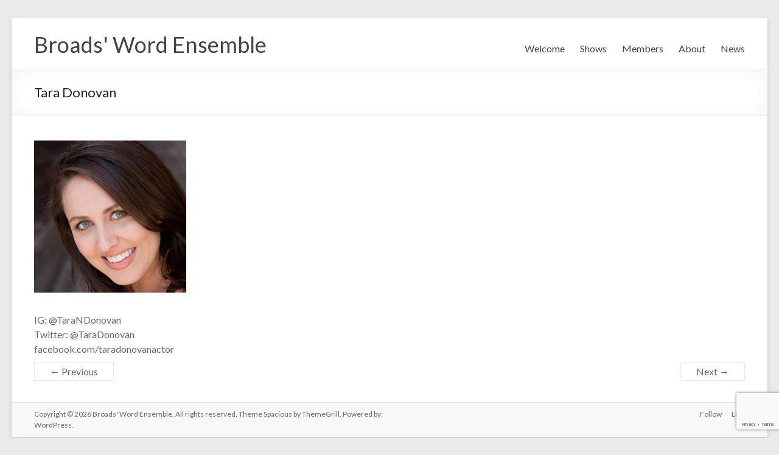

--- FILE ---
content_type: text/html; charset=utf-8
request_url: https://www.google.com/recaptcha/api2/anchor?ar=1&k=6LdXFXIaAAAAAOosKuIJOa-wzwEBh7XOJj1iFQ4Z&co=aHR0cDovL2Jyb2Fkc3dvcmRlbnNlbWJsZS5jb206ODA.&hl=en&v=PoyoqOPhxBO7pBk68S4YbpHZ&size=invisible&anchor-ms=20000&execute-ms=30000&cb=crtqanp80u14
body_size: 48697
content:
<!DOCTYPE HTML><html dir="ltr" lang="en"><head><meta http-equiv="Content-Type" content="text/html; charset=UTF-8">
<meta http-equiv="X-UA-Compatible" content="IE=edge">
<title>reCAPTCHA</title>
<style type="text/css">
/* cyrillic-ext */
@font-face {
  font-family: 'Roboto';
  font-style: normal;
  font-weight: 400;
  font-stretch: 100%;
  src: url(//fonts.gstatic.com/s/roboto/v48/KFO7CnqEu92Fr1ME7kSn66aGLdTylUAMa3GUBHMdazTgWw.woff2) format('woff2');
  unicode-range: U+0460-052F, U+1C80-1C8A, U+20B4, U+2DE0-2DFF, U+A640-A69F, U+FE2E-FE2F;
}
/* cyrillic */
@font-face {
  font-family: 'Roboto';
  font-style: normal;
  font-weight: 400;
  font-stretch: 100%;
  src: url(//fonts.gstatic.com/s/roboto/v48/KFO7CnqEu92Fr1ME7kSn66aGLdTylUAMa3iUBHMdazTgWw.woff2) format('woff2');
  unicode-range: U+0301, U+0400-045F, U+0490-0491, U+04B0-04B1, U+2116;
}
/* greek-ext */
@font-face {
  font-family: 'Roboto';
  font-style: normal;
  font-weight: 400;
  font-stretch: 100%;
  src: url(//fonts.gstatic.com/s/roboto/v48/KFO7CnqEu92Fr1ME7kSn66aGLdTylUAMa3CUBHMdazTgWw.woff2) format('woff2');
  unicode-range: U+1F00-1FFF;
}
/* greek */
@font-face {
  font-family: 'Roboto';
  font-style: normal;
  font-weight: 400;
  font-stretch: 100%;
  src: url(//fonts.gstatic.com/s/roboto/v48/KFO7CnqEu92Fr1ME7kSn66aGLdTylUAMa3-UBHMdazTgWw.woff2) format('woff2');
  unicode-range: U+0370-0377, U+037A-037F, U+0384-038A, U+038C, U+038E-03A1, U+03A3-03FF;
}
/* math */
@font-face {
  font-family: 'Roboto';
  font-style: normal;
  font-weight: 400;
  font-stretch: 100%;
  src: url(//fonts.gstatic.com/s/roboto/v48/KFO7CnqEu92Fr1ME7kSn66aGLdTylUAMawCUBHMdazTgWw.woff2) format('woff2');
  unicode-range: U+0302-0303, U+0305, U+0307-0308, U+0310, U+0312, U+0315, U+031A, U+0326-0327, U+032C, U+032F-0330, U+0332-0333, U+0338, U+033A, U+0346, U+034D, U+0391-03A1, U+03A3-03A9, U+03B1-03C9, U+03D1, U+03D5-03D6, U+03F0-03F1, U+03F4-03F5, U+2016-2017, U+2034-2038, U+203C, U+2040, U+2043, U+2047, U+2050, U+2057, U+205F, U+2070-2071, U+2074-208E, U+2090-209C, U+20D0-20DC, U+20E1, U+20E5-20EF, U+2100-2112, U+2114-2115, U+2117-2121, U+2123-214F, U+2190, U+2192, U+2194-21AE, U+21B0-21E5, U+21F1-21F2, U+21F4-2211, U+2213-2214, U+2216-22FF, U+2308-230B, U+2310, U+2319, U+231C-2321, U+2336-237A, U+237C, U+2395, U+239B-23B7, U+23D0, U+23DC-23E1, U+2474-2475, U+25AF, U+25B3, U+25B7, U+25BD, U+25C1, U+25CA, U+25CC, U+25FB, U+266D-266F, U+27C0-27FF, U+2900-2AFF, U+2B0E-2B11, U+2B30-2B4C, U+2BFE, U+3030, U+FF5B, U+FF5D, U+1D400-1D7FF, U+1EE00-1EEFF;
}
/* symbols */
@font-face {
  font-family: 'Roboto';
  font-style: normal;
  font-weight: 400;
  font-stretch: 100%;
  src: url(//fonts.gstatic.com/s/roboto/v48/KFO7CnqEu92Fr1ME7kSn66aGLdTylUAMaxKUBHMdazTgWw.woff2) format('woff2');
  unicode-range: U+0001-000C, U+000E-001F, U+007F-009F, U+20DD-20E0, U+20E2-20E4, U+2150-218F, U+2190, U+2192, U+2194-2199, U+21AF, U+21E6-21F0, U+21F3, U+2218-2219, U+2299, U+22C4-22C6, U+2300-243F, U+2440-244A, U+2460-24FF, U+25A0-27BF, U+2800-28FF, U+2921-2922, U+2981, U+29BF, U+29EB, U+2B00-2BFF, U+4DC0-4DFF, U+FFF9-FFFB, U+10140-1018E, U+10190-1019C, U+101A0, U+101D0-101FD, U+102E0-102FB, U+10E60-10E7E, U+1D2C0-1D2D3, U+1D2E0-1D37F, U+1F000-1F0FF, U+1F100-1F1AD, U+1F1E6-1F1FF, U+1F30D-1F30F, U+1F315, U+1F31C, U+1F31E, U+1F320-1F32C, U+1F336, U+1F378, U+1F37D, U+1F382, U+1F393-1F39F, U+1F3A7-1F3A8, U+1F3AC-1F3AF, U+1F3C2, U+1F3C4-1F3C6, U+1F3CA-1F3CE, U+1F3D4-1F3E0, U+1F3ED, U+1F3F1-1F3F3, U+1F3F5-1F3F7, U+1F408, U+1F415, U+1F41F, U+1F426, U+1F43F, U+1F441-1F442, U+1F444, U+1F446-1F449, U+1F44C-1F44E, U+1F453, U+1F46A, U+1F47D, U+1F4A3, U+1F4B0, U+1F4B3, U+1F4B9, U+1F4BB, U+1F4BF, U+1F4C8-1F4CB, U+1F4D6, U+1F4DA, U+1F4DF, U+1F4E3-1F4E6, U+1F4EA-1F4ED, U+1F4F7, U+1F4F9-1F4FB, U+1F4FD-1F4FE, U+1F503, U+1F507-1F50B, U+1F50D, U+1F512-1F513, U+1F53E-1F54A, U+1F54F-1F5FA, U+1F610, U+1F650-1F67F, U+1F687, U+1F68D, U+1F691, U+1F694, U+1F698, U+1F6AD, U+1F6B2, U+1F6B9-1F6BA, U+1F6BC, U+1F6C6-1F6CF, U+1F6D3-1F6D7, U+1F6E0-1F6EA, U+1F6F0-1F6F3, U+1F6F7-1F6FC, U+1F700-1F7FF, U+1F800-1F80B, U+1F810-1F847, U+1F850-1F859, U+1F860-1F887, U+1F890-1F8AD, U+1F8B0-1F8BB, U+1F8C0-1F8C1, U+1F900-1F90B, U+1F93B, U+1F946, U+1F984, U+1F996, U+1F9E9, U+1FA00-1FA6F, U+1FA70-1FA7C, U+1FA80-1FA89, U+1FA8F-1FAC6, U+1FACE-1FADC, U+1FADF-1FAE9, U+1FAF0-1FAF8, U+1FB00-1FBFF;
}
/* vietnamese */
@font-face {
  font-family: 'Roboto';
  font-style: normal;
  font-weight: 400;
  font-stretch: 100%;
  src: url(//fonts.gstatic.com/s/roboto/v48/KFO7CnqEu92Fr1ME7kSn66aGLdTylUAMa3OUBHMdazTgWw.woff2) format('woff2');
  unicode-range: U+0102-0103, U+0110-0111, U+0128-0129, U+0168-0169, U+01A0-01A1, U+01AF-01B0, U+0300-0301, U+0303-0304, U+0308-0309, U+0323, U+0329, U+1EA0-1EF9, U+20AB;
}
/* latin-ext */
@font-face {
  font-family: 'Roboto';
  font-style: normal;
  font-weight: 400;
  font-stretch: 100%;
  src: url(//fonts.gstatic.com/s/roboto/v48/KFO7CnqEu92Fr1ME7kSn66aGLdTylUAMa3KUBHMdazTgWw.woff2) format('woff2');
  unicode-range: U+0100-02BA, U+02BD-02C5, U+02C7-02CC, U+02CE-02D7, U+02DD-02FF, U+0304, U+0308, U+0329, U+1D00-1DBF, U+1E00-1E9F, U+1EF2-1EFF, U+2020, U+20A0-20AB, U+20AD-20C0, U+2113, U+2C60-2C7F, U+A720-A7FF;
}
/* latin */
@font-face {
  font-family: 'Roboto';
  font-style: normal;
  font-weight: 400;
  font-stretch: 100%;
  src: url(//fonts.gstatic.com/s/roboto/v48/KFO7CnqEu92Fr1ME7kSn66aGLdTylUAMa3yUBHMdazQ.woff2) format('woff2');
  unicode-range: U+0000-00FF, U+0131, U+0152-0153, U+02BB-02BC, U+02C6, U+02DA, U+02DC, U+0304, U+0308, U+0329, U+2000-206F, U+20AC, U+2122, U+2191, U+2193, U+2212, U+2215, U+FEFF, U+FFFD;
}
/* cyrillic-ext */
@font-face {
  font-family: 'Roboto';
  font-style: normal;
  font-weight: 500;
  font-stretch: 100%;
  src: url(//fonts.gstatic.com/s/roboto/v48/KFO7CnqEu92Fr1ME7kSn66aGLdTylUAMa3GUBHMdazTgWw.woff2) format('woff2');
  unicode-range: U+0460-052F, U+1C80-1C8A, U+20B4, U+2DE0-2DFF, U+A640-A69F, U+FE2E-FE2F;
}
/* cyrillic */
@font-face {
  font-family: 'Roboto';
  font-style: normal;
  font-weight: 500;
  font-stretch: 100%;
  src: url(//fonts.gstatic.com/s/roboto/v48/KFO7CnqEu92Fr1ME7kSn66aGLdTylUAMa3iUBHMdazTgWw.woff2) format('woff2');
  unicode-range: U+0301, U+0400-045F, U+0490-0491, U+04B0-04B1, U+2116;
}
/* greek-ext */
@font-face {
  font-family: 'Roboto';
  font-style: normal;
  font-weight: 500;
  font-stretch: 100%;
  src: url(//fonts.gstatic.com/s/roboto/v48/KFO7CnqEu92Fr1ME7kSn66aGLdTylUAMa3CUBHMdazTgWw.woff2) format('woff2');
  unicode-range: U+1F00-1FFF;
}
/* greek */
@font-face {
  font-family: 'Roboto';
  font-style: normal;
  font-weight: 500;
  font-stretch: 100%;
  src: url(//fonts.gstatic.com/s/roboto/v48/KFO7CnqEu92Fr1ME7kSn66aGLdTylUAMa3-UBHMdazTgWw.woff2) format('woff2');
  unicode-range: U+0370-0377, U+037A-037F, U+0384-038A, U+038C, U+038E-03A1, U+03A3-03FF;
}
/* math */
@font-face {
  font-family: 'Roboto';
  font-style: normal;
  font-weight: 500;
  font-stretch: 100%;
  src: url(//fonts.gstatic.com/s/roboto/v48/KFO7CnqEu92Fr1ME7kSn66aGLdTylUAMawCUBHMdazTgWw.woff2) format('woff2');
  unicode-range: U+0302-0303, U+0305, U+0307-0308, U+0310, U+0312, U+0315, U+031A, U+0326-0327, U+032C, U+032F-0330, U+0332-0333, U+0338, U+033A, U+0346, U+034D, U+0391-03A1, U+03A3-03A9, U+03B1-03C9, U+03D1, U+03D5-03D6, U+03F0-03F1, U+03F4-03F5, U+2016-2017, U+2034-2038, U+203C, U+2040, U+2043, U+2047, U+2050, U+2057, U+205F, U+2070-2071, U+2074-208E, U+2090-209C, U+20D0-20DC, U+20E1, U+20E5-20EF, U+2100-2112, U+2114-2115, U+2117-2121, U+2123-214F, U+2190, U+2192, U+2194-21AE, U+21B0-21E5, U+21F1-21F2, U+21F4-2211, U+2213-2214, U+2216-22FF, U+2308-230B, U+2310, U+2319, U+231C-2321, U+2336-237A, U+237C, U+2395, U+239B-23B7, U+23D0, U+23DC-23E1, U+2474-2475, U+25AF, U+25B3, U+25B7, U+25BD, U+25C1, U+25CA, U+25CC, U+25FB, U+266D-266F, U+27C0-27FF, U+2900-2AFF, U+2B0E-2B11, U+2B30-2B4C, U+2BFE, U+3030, U+FF5B, U+FF5D, U+1D400-1D7FF, U+1EE00-1EEFF;
}
/* symbols */
@font-face {
  font-family: 'Roboto';
  font-style: normal;
  font-weight: 500;
  font-stretch: 100%;
  src: url(//fonts.gstatic.com/s/roboto/v48/KFO7CnqEu92Fr1ME7kSn66aGLdTylUAMaxKUBHMdazTgWw.woff2) format('woff2');
  unicode-range: U+0001-000C, U+000E-001F, U+007F-009F, U+20DD-20E0, U+20E2-20E4, U+2150-218F, U+2190, U+2192, U+2194-2199, U+21AF, U+21E6-21F0, U+21F3, U+2218-2219, U+2299, U+22C4-22C6, U+2300-243F, U+2440-244A, U+2460-24FF, U+25A0-27BF, U+2800-28FF, U+2921-2922, U+2981, U+29BF, U+29EB, U+2B00-2BFF, U+4DC0-4DFF, U+FFF9-FFFB, U+10140-1018E, U+10190-1019C, U+101A0, U+101D0-101FD, U+102E0-102FB, U+10E60-10E7E, U+1D2C0-1D2D3, U+1D2E0-1D37F, U+1F000-1F0FF, U+1F100-1F1AD, U+1F1E6-1F1FF, U+1F30D-1F30F, U+1F315, U+1F31C, U+1F31E, U+1F320-1F32C, U+1F336, U+1F378, U+1F37D, U+1F382, U+1F393-1F39F, U+1F3A7-1F3A8, U+1F3AC-1F3AF, U+1F3C2, U+1F3C4-1F3C6, U+1F3CA-1F3CE, U+1F3D4-1F3E0, U+1F3ED, U+1F3F1-1F3F3, U+1F3F5-1F3F7, U+1F408, U+1F415, U+1F41F, U+1F426, U+1F43F, U+1F441-1F442, U+1F444, U+1F446-1F449, U+1F44C-1F44E, U+1F453, U+1F46A, U+1F47D, U+1F4A3, U+1F4B0, U+1F4B3, U+1F4B9, U+1F4BB, U+1F4BF, U+1F4C8-1F4CB, U+1F4D6, U+1F4DA, U+1F4DF, U+1F4E3-1F4E6, U+1F4EA-1F4ED, U+1F4F7, U+1F4F9-1F4FB, U+1F4FD-1F4FE, U+1F503, U+1F507-1F50B, U+1F50D, U+1F512-1F513, U+1F53E-1F54A, U+1F54F-1F5FA, U+1F610, U+1F650-1F67F, U+1F687, U+1F68D, U+1F691, U+1F694, U+1F698, U+1F6AD, U+1F6B2, U+1F6B9-1F6BA, U+1F6BC, U+1F6C6-1F6CF, U+1F6D3-1F6D7, U+1F6E0-1F6EA, U+1F6F0-1F6F3, U+1F6F7-1F6FC, U+1F700-1F7FF, U+1F800-1F80B, U+1F810-1F847, U+1F850-1F859, U+1F860-1F887, U+1F890-1F8AD, U+1F8B0-1F8BB, U+1F8C0-1F8C1, U+1F900-1F90B, U+1F93B, U+1F946, U+1F984, U+1F996, U+1F9E9, U+1FA00-1FA6F, U+1FA70-1FA7C, U+1FA80-1FA89, U+1FA8F-1FAC6, U+1FACE-1FADC, U+1FADF-1FAE9, U+1FAF0-1FAF8, U+1FB00-1FBFF;
}
/* vietnamese */
@font-face {
  font-family: 'Roboto';
  font-style: normal;
  font-weight: 500;
  font-stretch: 100%;
  src: url(//fonts.gstatic.com/s/roboto/v48/KFO7CnqEu92Fr1ME7kSn66aGLdTylUAMa3OUBHMdazTgWw.woff2) format('woff2');
  unicode-range: U+0102-0103, U+0110-0111, U+0128-0129, U+0168-0169, U+01A0-01A1, U+01AF-01B0, U+0300-0301, U+0303-0304, U+0308-0309, U+0323, U+0329, U+1EA0-1EF9, U+20AB;
}
/* latin-ext */
@font-face {
  font-family: 'Roboto';
  font-style: normal;
  font-weight: 500;
  font-stretch: 100%;
  src: url(//fonts.gstatic.com/s/roboto/v48/KFO7CnqEu92Fr1ME7kSn66aGLdTylUAMa3KUBHMdazTgWw.woff2) format('woff2');
  unicode-range: U+0100-02BA, U+02BD-02C5, U+02C7-02CC, U+02CE-02D7, U+02DD-02FF, U+0304, U+0308, U+0329, U+1D00-1DBF, U+1E00-1E9F, U+1EF2-1EFF, U+2020, U+20A0-20AB, U+20AD-20C0, U+2113, U+2C60-2C7F, U+A720-A7FF;
}
/* latin */
@font-face {
  font-family: 'Roboto';
  font-style: normal;
  font-weight: 500;
  font-stretch: 100%;
  src: url(//fonts.gstatic.com/s/roboto/v48/KFO7CnqEu92Fr1ME7kSn66aGLdTylUAMa3yUBHMdazQ.woff2) format('woff2');
  unicode-range: U+0000-00FF, U+0131, U+0152-0153, U+02BB-02BC, U+02C6, U+02DA, U+02DC, U+0304, U+0308, U+0329, U+2000-206F, U+20AC, U+2122, U+2191, U+2193, U+2212, U+2215, U+FEFF, U+FFFD;
}
/* cyrillic-ext */
@font-face {
  font-family: 'Roboto';
  font-style: normal;
  font-weight: 900;
  font-stretch: 100%;
  src: url(//fonts.gstatic.com/s/roboto/v48/KFO7CnqEu92Fr1ME7kSn66aGLdTylUAMa3GUBHMdazTgWw.woff2) format('woff2');
  unicode-range: U+0460-052F, U+1C80-1C8A, U+20B4, U+2DE0-2DFF, U+A640-A69F, U+FE2E-FE2F;
}
/* cyrillic */
@font-face {
  font-family: 'Roboto';
  font-style: normal;
  font-weight: 900;
  font-stretch: 100%;
  src: url(//fonts.gstatic.com/s/roboto/v48/KFO7CnqEu92Fr1ME7kSn66aGLdTylUAMa3iUBHMdazTgWw.woff2) format('woff2');
  unicode-range: U+0301, U+0400-045F, U+0490-0491, U+04B0-04B1, U+2116;
}
/* greek-ext */
@font-face {
  font-family: 'Roboto';
  font-style: normal;
  font-weight: 900;
  font-stretch: 100%;
  src: url(//fonts.gstatic.com/s/roboto/v48/KFO7CnqEu92Fr1ME7kSn66aGLdTylUAMa3CUBHMdazTgWw.woff2) format('woff2');
  unicode-range: U+1F00-1FFF;
}
/* greek */
@font-face {
  font-family: 'Roboto';
  font-style: normal;
  font-weight: 900;
  font-stretch: 100%;
  src: url(//fonts.gstatic.com/s/roboto/v48/KFO7CnqEu92Fr1ME7kSn66aGLdTylUAMa3-UBHMdazTgWw.woff2) format('woff2');
  unicode-range: U+0370-0377, U+037A-037F, U+0384-038A, U+038C, U+038E-03A1, U+03A3-03FF;
}
/* math */
@font-face {
  font-family: 'Roboto';
  font-style: normal;
  font-weight: 900;
  font-stretch: 100%;
  src: url(//fonts.gstatic.com/s/roboto/v48/KFO7CnqEu92Fr1ME7kSn66aGLdTylUAMawCUBHMdazTgWw.woff2) format('woff2');
  unicode-range: U+0302-0303, U+0305, U+0307-0308, U+0310, U+0312, U+0315, U+031A, U+0326-0327, U+032C, U+032F-0330, U+0332-0333, U+0338, U+033A, U+0346, U+034D, U+0391-03A1, U+03A3-03A9, U+03B1-03C9, U+03D1, U+03D5-03D6, U+03F0-03F1, U+03F4-03F5, U+2016-2017, U+2034-2038, U+203C, U+2040, U+2043, U+2047, U+2050, U+2057, U+205F, U+2070-2071, U+2074-208E, U+2090-209C, U+20D0-20DC, U+20E1, U+20E5-20EF, U+2100-2112, U+2114-2115, U+2117-2121, U+2123-214F, U+2190, U+2192, U+2194-21AE, U+21B0-21E5, U+21F1-21F2, U+21F4-2211, U+2213-2214, U+2216-22FF, U+2308-230B, U+2310, U+2319, U+231C-2321, U+2336-237A, U+237C, U+2395, U+239B-23B7, U+23D0, U+23DC-23E1, U+2474-2475, U+25AF, U+25B3, U+25B7, U+25BD, U+25C1, U+25CA, U+25CC, U+25FB, U+266D-266F, U+27C0-27FF, U+2900-2AFF, U+2B0E-2B11, U+2B30-2B4C, U+2BFE, U+3030, U+FF5B, U+FF5D, U+1D400-1D7FF, U+1EE00-1EEFF;
}
/* symbols */
@font-face {
  font-family: 'Roboto';
  font-style: normal;
  font-weight: 900;
  font-stretch: 100%;
  src: url(//fonts.gstatic.com/s/roboto/v48/KFO7CnqEu92Fr1ME7kSn66aGLdTylUAMaxKUBHMdazTgWw.woff2) format('woff2');
  unicode-range: U+0001-000C, U+000E-001F, U+007F-009F, U+20DD-20E0, U+20E2-20E4, U+2150-218F, U+2190, U+2192, U+2194-2199, U+21AF, U+21E6-21F0, U+21F3, U+2218-2219, U+2299, U+22C4-22C6, U+2300-243F, U+2440-244A, U+2460-24FF, U+25A0-27BF, U+2800-28FF, U+2921-2922, U+2981, U+29BF, U+29EB, U+2B00-2BFF, U+4DC0-4DFF, U+FFF9-FFFB, U+10140-1018E, U+10190-1019C, U+101A0, U+101D0-101FD, U+102E0-102FB, U+10E60-10E7E, U+1D2C0-1D2D3, U+1D2E0-1D37F, U+1F000-1F0FF, U+1F100-1F1AD, U+1F1E6-1F1FF, U+1F30D-1F30F, U+1F315, U+1F31C, U+1F31E, U+1F320-1F32C, U+1F336, U+1F378, U+1F37D, U+1F382, U+1F393-1F39F, U+1F3A7-1F3A8, U+1F3AC-1F3AF, U+1F3C2, U+1F3C4-1F3C6, U+1F3CA-1F3CE, U+1F3D4-1F3E0, U+1F3ED, U+1F3F1-1F3F3, U+1F3F5-1F3F7, U+1F408, U+1F415, U+1F41F, U+1F426, U+1F43F, U+1F441-1F442, U+1F444, U+1F446-1F449, U+1F44C-1F44E, U+1F453, U+1F46A, U+1F47D, U+1F4A3, U+1F4B0, U+1F4B3, U+1F4B9, U+1F4BB, U+1F4BF, U+1F4C8-1F4CB, U+1F4D6, U+1F4DA, U+1F4DF, U+1F4E3-1F4E6, U+1F4EA-1F4ED, U+1F4F7, U+1F4F9-1F4FB, U+1F4FD-1F4FE, U+1F503, U+1F507-1F50B, U+1F50D, U+1F512-1F513, U+1F53E-1F54A, U+1F54F-1F5FA, U+1F610, U+1F650-1F67F, U+1F687, U+1F68D, U+1F691, U+1F694, U+1F698, U+1F6AD, U+1F6B2, U+1F6B9-1F6BA, U+1F6BC, U+1F6C6-1F6CF, U+1F6D3-1F6D7, U+1F6E0-1F6EA, U+1F6F0-1F6F3, U+1F6F7-1F6FC, U+1F700-1F7FF, U+1F800-1F80B, U+1F810-1F847, U+1F850-1F859, U+1F860-1F887, U+1F890-1F8AD, U+1F8B0-1F8BB, U+1F8C0-1F8C1, U+1F900-1F90B, U+1F93B, U+1F946, U+1F984, U+1F996, U+1F9E9, U+1FA00-1FA6F, U+1FA70-1FA7C, U+1FA80-1FA89, U+1FA8F-1FAC6, U+1FACE-1FADC, U+1FADF-1FAE9, U+1FAF0-1FAF8, U+1FB00-1FBFF;
}
/* vietnamese */
@font-face {
  font-family: 'Roboto';
  font-style: normal;
  font-weight: 900;
  font-stretch: 100%;
  src: url(//fonts.gstatic.com/s/roboto/v48/KFO7CnqEu92Fr1ME7kSn66aGLdTylUAMa3OUBHMdazTgWw.woff2) format('woff2');
  unicode-range: U+0102-0103, U+0110-0111, U+0128-0129, U+0168-0169, U+01A0-01A1, U+01AF-01B0, U+0300-0301, U+0303-0304, U+0308-0309, U+0323, U+0329, U+1EA0-1EF9, U+20AB;
}
/* latin-ext */
@font-face {
  font-family: 'Roboto';
  font-style: normal;
  font-weight: 900;
  font-stretch: 100%;
  src: url(//fonts.gstatic.com/s/roboto/v48/KFO7CnqEu92Fr1ME7kSn66aGLdTylUAMa3KUBHMdazTgWw.woff2) format('woff2');
  unicode-range: U+0100-02BA, U+02BD-02C5, U+02C7-02CC, U+02CE-02D7, U+02DD-02FF, U+0304, U+0308, U+0329, U+1D00-1DBF, U+1E00-1E9F, U+1EF2-1EFF, U+2020, U+20A0-20AB, U+20AD-20C0, U+2113, U+2C60-2C7F, U+A720-A7FF;
}
/* latin */
@font-face {
  font-family: 'Roboto';
  font-style: normal;
  font-weight: 900;
  font-stretch: 100%;
  src: url(//fonts.gstatic.com/s/roboto/v48/KFO7CnqEu92Fr1ME7kSn66aGLdTylUAMa3yUBHMdazQ.woff2) format('woff2');
  unicode-range: U+0000-00FF, U+0131, U+0152-0153, U+02BB-02BC, U+02C6, U+02DA, U+02DC, U+0304, U+0308, U+0329, U+2000-206F, U+20AC, U+2122, U+2191, U+2193, U+2212, U+2215, U+FEFF, U+FFFD;
}

</style>
<link rel="stylesheet" type="text/css" href="https://www.gstatic.com/recaptcha/releases/PoyoqOPhxBO7pBk68S4YbpHZ/styles__ltr.css">
<script nonce="JyNKsis3lJRfJAqrqa4ASQ" type="text/javascript">window['__recaptcha_api'] = 'https://www.google.com/recaptcha/api2/';</script>
<script type="text/javascript" src="https://www.gstatic.com/recaptcha/releases/PoyoqOPhxBO7pBk68S4YbpHZ/recaptcha__en.js" nonce="JyNKsis3lJRfJAqrqa4ASQ">
      
    </script></head>
<body><div id="rc-anchor-alert" class="rc-anchor-alert"></div>
<input type="hidden" id="recaptcha-token" value="[base64]">
<script type="text/javascript" nonce="JyNKsis3lJRfJAqrqa4ASQ">
      recaptcha.anchor.Main.init("[\x22ainput\x22,[\x22bgdata\x22,\x22\x22,\[base64]/[base64]/[base64]/bmV3IHJbeF0oY1swXSk6RT09Mj9uZXcgclt4XShjWzBdLGNbMV0pOkU9PTM/bmV3IHJbeF0oY1swXSxjWzFdLGNbMl0pOkU9PTQ/[base64]/[base64]/[base64]/[base64]/[base64]/[base64]/[base64]/[base64]\x22,\[base64]\x22,\x22bsKSw6bCtAVJFVHDsh4swqAtw5LDq8OjfTRhwrzCo1lxw6jCn8OaD8OlScKFRApDw6DDkzrCrUnConFXScKqw6ByaTEbwqRCfibCmycKesK+wrzCrxFVw6fCgDfCtcOXwqjDiBTDl8K3MMKrw4/CoyPDscOuwozCnE3ClT9Qwqk/wocaHUXCo8Oxw4TDqsOzXsOjHjHCnMOcdyQ6w5cAXjvDnBHCgVkzKMO6Z1XDhkLCs8KBwpPChsKXVFIjwrzDksKYwpwZw4AZw6nDpCXCuMK8w4Rdw6F9w6FhwohuMMKWB1TDtsOZwpbDpsOIHcKpw6DDr2c2bMOoT1vDv3FYY8KZKMOtw6hEUHh/wpc5wo/CkcO6TnPDosKCOMOBEsOYw5TCiBZvV8KXwqRyHnjCgCfCrBPDs8KFwotzBH7CtsKAwqLDrhJ3bMOCw7nDqsKxWGPDssOfwq41OEVlw6sww7/[base64]/DhhbCgsOHw78lw4Fjw6l1YnpHGMKlLj3CksK5Z8OUJ11dZR/DjnVVwofDkVN5FsKVw5Bdwq5Tw40Pwo1ad3xYHcO1cMOnw5hwwpltw6rDpcKYEMKNwodmKggAaMKrwr1zOAwmZBITwozDicOuAcKsNcO0KizChxjCu8OeDcKAHV1xw7/DpsOuS8OBwrAtPcKkCXDCuMO/w6fClWnCngxFw6/CssOqw68qQml2PcK3MwnCnDzCmkURwrTDt8O3w5jDjizDpyBXDAVHZMKPwqstIsOBw71RwqJ5KcKPwrfDiMOvw5oSw6XCgQp3GAvCpcOVw6hBXcKew5DDhMKDw47Csgo/wr9mWiUdeGoCw7F0wolnw5lYJsKlKMOMw7zDrWNtOcOHw43DhcOnNlJ9w53Ct2zDvFXDvSDCucKPdTlpJcOebMOtw5hPw4/[base64]/B8K1w6nCoyBuwpZePHh8wqofIEXDqltrw7EkFH5FwobCswM7wp1+E8OsKBzDpiXCt8Orw5PDrsKbXcK5wp0Uwq7CvsKqw6pgOMKvw7rCicKhLcKGTUzDu8OgOS3DoRV/L8KFwrLCoMOCEcKTY8K8woPCq3nDjSzCuQTCrQjCt8OIMiU4w410w6PCpsKzE0fDkknDgg4Gw5/CmMKoLsKXw4ASw5Z8wozCp8OBccKxDmnCusK2w7vDtS/[base64]/DmsOpLMOASQXCmxXCpinCjMOedU/DsClowoZhOxl2C8OAwrhsC8K9wqLDokfCkWLDkcKdw77Duml4w5XDvSJ+NMObwoLDiTPCmRN2w43ClgM2wqDCmcKyYMOPbsKOw57Ctl91XXTDo19xwrc0dC3CsE0JwofCs8O/[base64]/[base64]/Di3fDuMK2w4Ahw7YjwpN+wqMqSHvCpMORF8KLOcOCKMKWR8Kpwrsow6RMURYnd2Adw7bDqBDDrUpTwoPCrcOeUQ8sEzPDkMKjNg58HMKdIBfCuMKrISg1wrZRwovCl8OldmvCjm/Ck8KQwq3Dn8KBKQ7DnAnDt27DhcOhHk/CiQAtGkvCsDYpwpTCu8O3BU7DvR41woDCqsKKw6jCpcKDSkRPQDEeJMK7wp1+ZMOsB0ciw6cLw5XDlhfChcOiwqoCbz0ewptQw4tdwrDDtBfCrsOYw58/wrVywqTDlmpYNWrDnRXDo2t/MgwdU8KxwoBCZsOvwpLCtMKYPcO+worCq8O6LhlKQTfDoMObw5Q5QTXDlEMyAiIrFsOIBx/CrsKtwrA0GzxJSyHDpcOnLMKgGsKBwrjDoMOwDGTDn23DkDVyw67CjsOyc2nDuwoGZnjDtywzw4EIOsOLLx3DuT7DvMKwXjksOWzChCMVw6sednd3wpJXwp09bVTDjcOlwr3Ci1gkd8KVG8KiUsKrd0IIG8KDKsKSwoYOw6vCgx5yFj/DjRI4BcKSA25gBiQpQnABKEnCilnDiDfDpCZfwpAyw4JNQMKCEFwVKsKRwqvDlsOVwo7CjScqw7wAGMKCI8OCS2DDnldCwq1tLXDDlTfCnMOpw5/CgVprfA3DnTMcT8OdwqtqBzlkCk5PVT5WMGzCmi7ChsK3KjTDjxPDoyPCrBrDoE/Dgj/Dv2rDncOvEsKtGVDDlsOeaGM2NiRye2TCm01ha1wIcMKGw43CvMOWWMOVP8O9MMKoJC4NbCxLw5LCocKzYkpfwo/CoXnClsK7woPDi2XCvlw3w7lrwp87IcKDwrLDuVB0woHDlj3DgcKbBsOkwq58GcK5TnZGBMK8w5dewp7DryrDssOCw7bDpMKfw7A9w4TCom/CrcKYCcKrwpfDkMOww4PDsWvCmFY6VkvCsnYbw7gWwqLDuT/DrMOiw4/DgBRcaMKjw5rClsKIDMOiw7oAw6vDrsKQw6jCjsOCwrnDu8OfNx4AXBkBwrVNcMO8IsK+RBJ6cDpPwpjDscOKwqFFwpzDnR0mw4IQwoPCrg3CiVI/[base64]/[base64]/[base64]/CicKpwo42HMKnwqpJJmhAdBvDq8OWwo06wrBoNMKOw49GLH1leQHDvxcswqvCksKOwoDCoHtjwqNidjXDisKKLXQpwobCsMKPCj5LHj/CqMOow5l1w6DDlsKlV2AbwqUZd8K2bMOjZV7DqDMhw61cw7TDhMKfOsOOXEg5w5/ClU1zw5TDjcO8wrXCgGk0YxfDkMKXw4tlLix3PcKpNlB3w5hdwqkLeH/DgMOTDcKgwqZZwq94wqE6w7Fkwrkuw6TDuU3Dj208MMOmPTUOQ8OdLcOjLw/CrjAKCzdaPCQqOsK1w5dEw44FwpLDmMO4fMK+DMKqwpnCjMOPaRHCkcKCw6vDlTMBwoBmwr3Dq8K/[base64]/[base64]/KsKPOW/DvMO/R8OsD8KBTlXDtyDCrMOkYVIEZ8O2Q8Obwq7Dl0/DuGkRwprDqcOFYcORw7nCmB3DtcO7w7/CqsK8C8O1wqHDrxwWw7JGc8KFw7HDq0FWYnXDuyVMw5DCgMK6d8K1w5LDhMK1DcK0w6AtWcODbcKmEcKXCCgQwpxjwr9MwqF+wr3CgU5iwrhVT0rCiHQSwp3DvMOsPRlbS3hqcRDDocOSwp/CoThaw5MeKEkuNnUhw64ZaAEzN2JWEQ7Cmm1hw53DggbCn8KZw6vCsXJdKBc2wqLDhibCusOUw6hBw5lEw7jDlMKow4MMWCTCt8KAwpMowqBsw7nCgMOcw6/[base64]/[base64]/Dq0XDv0Z0w6fCgsOyw5ArwrHCkVjDn2fDnCllcXsQL8KMSMOnZMOCw5cxwocPCjDDkm5vw7ZiCFXDg8OVwppHdcKfwoodQVpJwphdwoI3TcO1ZBjDmjBsUcOIQCAwasK8wpRCw5vDj8OQBHPDkA7Duk/[base64]/[base64]/wqHCgcKnw5nDmcKYwojDuMKBwqHClUt2SsK2wpNrcCEJw4fDkQDDrcKFw7LDvcOmbcOVwqLCqsKfwp7CkAdUwpAodsOzwq5DwrBJw4TCo8KiSGHDkQnChBBew4dUSsO5w4jDpMKEcMK4wo/CmMKlwq0SOm/Ck8KMwp3CvcKOUl/DggBDwrbDuHB/wo7CvizCnQZ6I3hXZMKNY3t7B0TDiV7DrMOwwqrCocKFEhTCpBLCtR8gDDHChMOcwqpCw51Aw61Sw7F6Mx7CoFPDuMOmdcOrfMK9dTYLwonCgExUw7PCiGfCsMKccsOnfyfCo8OcwrDDi8Kpw5QLwpPCscOPwr/ClVJKwp5NHHnDo8KWw7bCscKyMSNeNwc+woc7bsK7wo1MfcKNwrTDtsOlw6bDh8Ktw4Jkw77DvsKhw5xEwp1lwqXCjSAPc8KhR0NAwr/DocOEwpJkw4ZWwr7DpmMXW8O/CMOHEmMhK1N3I1UVWhPCiTPCpArCrMKGw6hywobDksOwA18ZV3hVwrlCf8K/wovDlcKnwogsQ8OXw70uQcKXwrUib8KmD2DCr8KDSBPCtsOfH0coN8OEw6lrdB5YLmbCs8ObQ08pFTzChm8pw7zCsQdzwqDCmDrDozlFwoHCosOIZBfCs8Kxd8OVw7JXT8OYwpVAwpRpwoPCjsO3wrAIV1fCgcOmDC0CwpbCjg0uFcOoCw/DhUVgeUzDkMOeNlLCgsKYw4hawq7CpsKhBsOIUBjDs8OLCVl1A30RacOKOHYow5N4JcOvw7/CjgthLnDDrwzCoBE4acKBwo9pUE05YSPCi8KfwrY6dcKsd8OWTjZsw4Jywp3CmBjCoMK3w4HDu8KYw5zDiRAxwq3CkGclw57DtMKhbsOXwozCtcKnVnTDgcK7RsKMLMKmw7JxIMOvbUbDgsKFCzTDmsO9wqrDgcO0HMKOw63DpEfCscOuUMK/wpstEAHDnMOCHMOiwrQ/wq87w6w7PMKbTElYwrxvwrpZTsOhw5vDsTlZIMKrT3VBwp3DlMKZw4REw5Anw7sgwrHDs8KRSMO/[base64]/[base64]/[base64]/DkcO0JxPDocK/[base64]/DlVbDksKrwrccwpfCmFPDvcKyw6gmYBsnwq8Aw6rCq8KvRcK6wqjDosK4wrUYwpzChsKewp0NNsK/wpQUw4zChSkTCBs+w6jDkWYLw5vCocKZd8Oiwr5ENsOUUsKkwrwiwr7CosOPwqzDlC7DjAXDo3bCggHCh8OdVEjDtsOmwoFsYVrDtz7CmmrDrzrDjSQvwqHDpcKMe0NFwpckw77CksOWwrdlJcKbfcK/[base64]/DvMKJwoHCjUzCssOYwpkFdMK5WcK5W1I7w5NywocCenNuAMOzAxHDgR/ClMOzRjDChxTDv0QcTsOpwrPCrsKAw6sXw6EWwotGXsOodcKXR8K/w5MLesKZwoEOMgLCucKyasKTwpjDh8OxN8OdPjDDsVUOw7wzTgHCn3ElJMKGw7zDpzzDk2x0dMONcF7CvhLCnMOkR8O2woXDmHMPQ8OaZ8Kcw79SwqPDnSvDvgMywrDDsMKMXcONJMODw65gw55mfMO2Mwgewow/KBLCm8Ktw5l0D8Kuwo/[base64]/w5HDmcO7YMKswqnDoMOGwpNXaHZWwqbCvsKMwrd5YMOnKsKyw4x2IcKGwrBuw6HCtcOMIMOPwrDDgMOsAmPDjD/CpsK9w6rCkcO2bU0macOzcsOcw7U8wo4tU0UpBCh6wrnCiUrCnsKefhTClnTCm1RsQXjDuzUqBMKHUsO6HmfCrgvDvsK6wrxGwo4VCDDDqcKzw5YzMWPCuiLDjHdfGMOMw5zDlzoYw73Ci8OgOUI6w4nCuMKmUHXChTEuw6NjKMKKVMK6w5/Dul7DsMK0wofCosKFwr9+XsOvwpDCkD0rw4DCicO/QDPCuzQPBj7CtGDDrsKGw5tNLHzDqj7Dt8OlwrhBwoPCgyPCk38LwrvClX3CgsOcAkI9B2vCmT/[base64]/[base64]/[base64]/Cuz4eeA1sUh/DiMO8MjlAwo44D8KUw4B9fsKUcsKSw7fCpzrCpsO0wrjCmBpGw5nDryXCj8KTXMKEw6PClj1bw41ANsOmw4sTM3rCplRPcsOGwozDvsO3w6jCsUZSwps4KQHDuRLCkkDDnMOMbiMRw6HDjsOYw4vDp8KXwr/[base64]/CtMOXKHJxPkvDi8OcwqbDlyg3TcKgw5TCpyIUKWzDvy7DqVwiwp9FB8Kzw7PCh8K+KS9Rw4zCh2LCqCN4wp0Dw5LCsHsYXkQ5wqTCmMKeEsKuNCnCk3jDmMKdwrbDlUoYFMKENS/DqS7Ds8Kuwr9CXmzCqsOdZkcdETDChMKdwoI4wpHDkcKnwrbDrsKtwr/Ci3DCkwM4XCVDw4vDvMKiLgrDgsONwotzwofDn8Okwo/[base64]/Dj0U6C8KHNjrDlnnCtMOLw749bsKBYT0aRsKpw4PCpC/DtcK+BcOYw4HDn8KqwqkAbBrCgEPDmyAzw6x5wovDlMOkw4XCg8Krw7DDiClqTsKWSk4wahrCunEuwprDk23CgnTDncOgwoZkw6cWEsKZJ8OCfMO9wqp8SjrCjcKIw4tWG8OnVR3DqcKUw7/DlMK1CjrCl2clKsKHwrrCqX/DuS/Ctz/Cp8OePsOew78lA8O4fSYiHMOxwq7DucKqwpBFb1/Dv8Kxw7vCg0LCkj/[base64]/DkcOJIUfDvSJlKArChWHCsxMZwrl1wp3CnsOPw4LCqGDDlcKBw7LCv8O2w7JkDMORDMOQKztIFnJaR8K6w4BTwp5+wpwXw6Myw5w9w4Eqw6/DssONBgdkwrRARSbDl8K3GMK8w7fCnsKaEcOBFSvDoBrClcK2bR7ChsK2wp/[base64]/Cg8OUw6vDkMOjwoDCkCTDnx/CjHU8OA3Dsm7DhzjCosO9H8K9fVMBcXHClMKKbXLDtMOrw7nDucOTOBFvwpHDsAjDk8KCw7Faw5k2OMK8HMKmKsKaPyjCmG3CpcOyfmp5w6wzwocrwpzDuHcKZ1cdNsOZw5ZZQwHCgsKyWsKVXcK/w71DwqnDkGnCnlvCqTXDhsKtDcKJBmhLAC9aV8K0OsOHAcOaF2RGw4/CgjXDjcOKR8KHwrXChcOswql+E8O/wqbCsSPCgsK3wo/CiT1Nw4xWw4zCisKcw57DiVDDiQV7wrPCp8K5woEEwpPDvm4gwqbCsy9BBsOxb8K0wpJywq43w6HCs8OUFTFdw61iw5LCon/DlVLDpVPCgjwgw5xea8KcXnjDtBoefXMKQsKowofCoRNNw6/Dk8Ohw7TDoABEN3U7w6LCqGTDnlwtJgJFBMK7wpYGeMOEwr/DmUEmK8OLwqvCgcKJQcOoWsOmwqhFd8OsLQoaRsOxwr/[base64]/DjMOOAMOMLDnClzEKSMK6w480w4JSw7nCpcOhwr3DncOAD8O/PQ7CosOaw4rCo39bw6gTF8K2wqVKTsOobEvDuGTDoS49JcOmVXTDh8Oqw6jCmDvDoi/CqsKvQ1x3wr/CthnCr3LCgD9wCsKqSMOnJl3DoMKnwq3DoMKsJQ3CnVszBMOJJcOJwqFUw4nCt8OyGcK8w6zCrA3CvTjClGwEccKAUScKwoXDhgpiScKlwqHDj3fCrikewrEpwoEXOmfCkGLDn07Drg/DnX3Dnx/[base64]/[base64]/CocOUw74yJibDvBBbwpoUwrFtDUPDtMObw6FiL33CqMKYQGzDsmAXw7rCoh7CrULDijAgwqzDlxnDrD9fCztiw4DCtXzDhMKbTFBzRsO3XkPCv8K5wrbDoBjCsMO1RXULwrFQwr90DiPCrADCjsOAw6IAwrXCuRXCgjh1wpvDvQIHOmgww4ANwq/Dt8ONw4cnw5heR8O8bHJHDVF7UlHDqMKnw5QRw5Eew6TDsMKwFsKHcMKPIlzCpW/DsMOiYANgDGFVwqVpGnvCisKLU8KqwqbDhlTCi8KcwoLDjMKKw4zDviPCh8KIV1HDicOfwq/DrcK/w5TDqMO0PizCj3DDi8OCw4zCkMOWR8KJw57DrmFOLAIAbsOoa31BEMOzRMOoC15uwp/[base64]/CocOow5xhSMKGPcKafcKfAMKawqtBwpfCiy8Gw6Fnw4zDnFJmwozCrHg3wqLDs3ViL8ONw7JUw5DDilrCvhsJwpzCq8Ojw6/Dn8Kgw6ZUF1FCXmXChhFKccKdaGPDm8OGWHR9dcOpw7pCVDtjVcOMw4DCrCvDrMOnEsOVfcOcPsK6w71weBczWCM/[base64]/w5vCgiTClMO7w4t2QMOjdCYrIsOAw4/CgsOLw57CtVxQw5pFwpLCvEMFchxMw5LCkAzDpFMfSAcGODFFw6TClzZhCEhyXMKgw44Ow4nCp8O3GsOKwpFEIMKzKsKDTHotw7bCpTTCqcO9wpzCoirCvG/DlW0mOWVwOSAMCsKAwrBzw4xrB2lSw6PDuA4cw4PDmFQ0wpUjJBXDllAvwprCucKGwqkfTGXDjDjDnsKHLMO0wp7Dkl9iY8K8wqXCscKzBzR4wrHCqsKUEMOAwpDDlHnDvQgWC8K/wqPDmcKyIsKcwqNFw6sVCHXDt8OzFDRZDh/CoFvDlsKsw7TCicOkw6fCssOdMMKYwqjCpzvDgxLDnFQ3woLDlMKJQcKQDsKWP2MNwr48wrJgWDDDgwtYw7DCjxHCtWtawrrDuz7DiVh2w6DDgz8mw48Uw7zDjCzCth0bw5/DgURqE3B1TlLDkx0YFcOgclTCqcO9GcOJwp1lTcK0woTClMKCw7XClBPCs1IPFAc+Ll8gw6DDvRtFRQLCpkZ3wq3CnMOkw4VqEsOnwrLDtUYkG8KyBDjCs17CmwQRwoDCg8OkGRBCw4vDoy/[base64]/DpUXDhHvCisKrwrh+aATCkks/wrJaw51Rw7dgNMOxIQN0w7/CosKqw7/DrH/DkB7CtjrCkGTClkcjVcOPEwRTJsKdw7zDviw5w43ChTDDtMKFAsKlLArDqcKPwr/CoTnCk0U4w7jDjis3YXFXwolQGsOfIsKZw5HDgWvCqWnDqMKKcMOmSB96V0EtwrrDpMOGw5zCjWxofSbDrQIoLMOPWR9VW0TDghnClX1Rwoodw5cKTMOvw6VYw4sawptYWsO/[base64]/CtMK7LG0EJTTCkMK7S8OlwobDosOwXMKdw4YFFsKuw7sSwpfDq8KQfmJMwoF1woIlwrsawrjDsMOFa8KQwrZQQxLCkmsNw6wFUwRZwpEHw5vDu8OvwrPDj8Kfw7s/wp9bGUzDpcKOw5XDh2PCnMOdVcKNw73Cq8KuVsKIJ8OLUi/[base64]/DiRpzwrcMworDvsKtfcKGC8KgwqRowqnCn8K6YcO3CMKgVMKvO0Q+wprCl8KDMSDCtEDDoMK3W3UrTRkyKADChMOBGMOEw7xUEMKhwp5IBCDCpyPCskDChn3CssOqcxfDpMOkKcKAw7gvT8KFCCjCm8KgHiA/f8KCNSlvw442U8KQYC3Dk8O6wrPCgANAcMKqcDgWwqETw7fCqsOYAcKnQcOTw61awpLCkcK2w6bDuWYcAMOwwoFLwrHDtW8Lw4DDkAzCkcKkwpo2wr/DmwjCtR1fw4AwbMKnw7PDi2/DtcK4w7DDkcOgw7ZXIcKewowXOcKQfMKNcMKkwo3DtDJkw4FLRGZ2LFwGEjXDs8KZclvDsMKsOcOLwrjCjUHDp8KpIEwFF8OcHBkPd8Kbb27Dhyk/H8KDw4LCjcOoOnrDukXDhcOJw53CnMKoYMOzw77CpQPCnMKEw6N8wocpEAzCnBwVwqAkwqlrCHtdwpXCusKqEcOUdFfDt081wqDDkMOAw5/CvVBGw6vDt8KYX8KUdCleaALDjHkLU8KtwqLDv24LNkJnRALClVLDmx8VwpkXMl7CpwXDpXBCZMOsw6fChkrDlMObY0lAw6NXbmFYw5bDscOLw4gYwrApw5BAwqbDszUTW1HCkEN/b8KRRcOnwr7DoiXCgjXCoiIMUcKwwpNwCCTCjcKAwpHCgCTCvcOIw4vDi2lJHWLDskDDhcKlwptMw5TCh11Ewp7DgEEFw6jDi1AwGcKWa8KOIcKUwrB4w7DDosO/[base64]/[base64]/DpXLCmsONwpUnUcOvHMKfwr/DqXLDvcOAwolVw4kfG8OWw6QUVMKLw7nCocKhwpHCllzDmcONwoB1wr5owoJvZsOzw6l6wq/CjRdLAmbDkMOCw4MEQQEEwp/DihfCnMK8w7cnwqPDmxfDllw/Q1LChFHCoWN0NH7Do3HCssKPwqbDn8KDw69RVsK6SMOjwpHCjy7DlQjCj1fDn0TCuSLCpsKuw7VJw5Yww7Fwf3rCv8KGwrPCpcKGwrrCoyHDmMKZw5QQMBIIw4UXw4ErFDDCosOXwqoaw61OIh3DtMKkYsKNOX56wotNCRDCvMKpwr/CvcOZenvDgiXCusOxJ8KBC8K8w6TCuMK/OxtCwp/CrsK4DsK9OGjDkWrDocKMw6QlejDDpRfCjsKvw7bDoVsJVsOhw7tbw7ktwpstXjpCMTITw4HDrBIzNcKUwqJhwoRlwpDCksKKw5PCpl1twogtwrgHdAhfwr5GwoY2wpLDrlM7w7/[base64]/[base64]/CpWDDuCdqR1vChkgIQXdWwqfCs8OicMKSw7AKw5rCuFnCj8OOQGnCtcOQwqzCl0Yvw7Rywq3Cpl7DkMOkwoQ8wo8gIAHDiBjCtcKYw5o/w4fCn8KxwqPCiMKOMQY9wpDDmR1heF/CosKwI8OnPMK1wplJRcK9e8OCwooiDH1wNQB4worDjH7CoHQZBsOgaGnDqMKbJFHCnsKdOcOyw5R6DF7DmQ9KcXzDoH5ywq1aw53DuiwuwpUADMKde3wVTsOjw6QPwopSdAxKFsKswo1qRMOuZMKlccKrYCPDpcK5w6RHw7zDlsOXw5nDqMOaQS/DmMKud8OILsKBXXbDmyDDgsObw53CqsKqwptiwr3DmsODw4zClMOacXdFFsKzwqdqw4XCkn94JFbDsk1WEMOgw4TDhcOfw5E1QcOPE8O0VcK1w6TCiAdIE8O8w4rDl3/DmcORaigqwq/DhUo1DsOrfE7CgsKEw4Q4wr9AwpvDmwYcw4XDl8OSw5fDu0NtwpfDsMO/B1tDwonCp8OKaMKBwqh1X1Z1w70zwqHDmVM4worCiANAZjDDn3LCmjvDrcKgKsOUwpcYWSfCtx3DnlHChhnCulAkwocWwpBDw5TDkzjDkB7DqsOjeX/DllXDuMK3JcKxCC58Lk3DnFwxwpLDocKaw6PCk8OuwrzDizrCgWvCknvDgT/Dr8KJWsKAwpIjwr5hbD90wq7CkVBPw7wMKVl7w4o1BMKQTA3ColBVw70pY8OhIsKKwrkDw4fDicO3dcO4fsKDCFNvwqzClcKfWwZfVcKww7IUwp/DunTCtnDDscKAw5Itex4oUXcywoBhw50iwrYTw7xJK24MJXLChAQ/wqRCwopow57CtMOYw7XCoxvCpMKwSQXDhjHDkMKAwodlwrkNQSfCgMOhNRtnbRNhEBDDhUcuw4fDpcOENcOwSsK9EQg0wp94woDDpMOcwr9XEcOIwrZ5esOaw5dDw6ImGxwhw7jCj8OqwojCmsKuSMO/[base64]/DsRdOISxhXWU4CwYyw6DDngZ+c8KUw7rDm8OSwpPDpsO0OMO5wr/Dj8Kxw63Dr1w9f8OlRyvDrcO3w7QRw77DlMOTJ8OCRSXDnBPCsjR3w73CpcK2w5JtK0UKMsKaNnjDs8OSwp3Dv1xDYsOVUyrDly4YwqXCo8KyVzLDnS5zw7zCmiXCigpWflfCiD5wACNQaMOWw6jDnjbDt8KPfmEawo5/wpzCpWVeHcKlFhjDujcxwrbCqUs4YsOMw7nCtX9PeiXCkcK0bhsxLQnDo2x0wp11w41pZEtgwr17ZsOaLsKSHyhGLlxWw4jDusKWSW7DhTUFShnDuXhnYsKhCsKZw4ZtX0dLwpQCw57DnT/CqcK+wrYgbWbDscOYU2zCiC4nw5tTLz1tEQh0wobDvsO2wqDCrMKVw73DlnvCngZLFcKmwqRBVMKbNFvDolZvw5PDq8Kawq/DmcKTw6nDhj3DiCPDu8Opw4YiwqbChMKoWiBlM8Kzw6LDtC/CihLCu0PDrcKuMUtgHUMEZ3xKw6A8w7dVwqbCjcOvwopnw6/CiEPCln/DhTY0WMKvEx10GsKpC8KVwq/DhMKeN2tFw6PCo8K/woFew6XDicK3SkDDlMOUalfDqHZiwrxPcsKzYltBw705wrYKwqrDqyrChQ0uwrjDoMKww4tHW8OBwpXCgsKYwqXDv3zCrD9yYhjCuMOBIiZrwqB9wqt0w4vDizENEMKnQFQ1R2PDu8KQwpLCrjZXwrchcF8MMWd4w4tPG24Zw7hPw7ATSRpNwp/Ch8Knw5zCqsKywqdSJsOMwovCmsKhMD3DqHfCqMONF8OgIMOXw47DqcK4RQt7VwzDiX4fT8OQb8KUNGs/YjYWwrxYw7jCgcOjPik5S8KbwrHDnsOLJsO8wrzDnMKmMn/DpRpQw4kMB3Bsw41ww7zCvsKSAcKicgopc8KAwosbY2pQWGzDr8O3w44Sw6vDnQjDmS5CfWYgw5hHwrbDpMOHwoQxw5fCgBrCs8OgFcOvw7XCksOccQ/DgTfDicOGwospQiMYw5ggwo59w7HCrX3DrQ03OsOSVTlJw6/CrwDCgcO0CcKAVsOXFcK/w5fDlcKhw75jGjx/w5TDtcK3w4LDucKew4dwScKRUcOjw5F5wqbDn3vCjMKww4/Cm3zDk1B6OD/DtMKVw6AWw4nDm13DksOWf8KPH8KTw47DlMOJw7ZQwo3Cug/[base64]/Mmx+w548aERww45tfcOiBmXDrsKXSVHDg8KfP8KMY0fCgCbDtsOewqPCrcOJPQZ6w516wrBEOkd6M8OGDsKmwobCt8OabkbDvMODw6MDwqw7w65rwp3Cq8KrfcORwoDDr3LDhE/CtcKYP8K+Ox09w5XDk8KGwqDCmhN7w4fCpsOtw6stNcOKFcOpEcOuYgoyZ8O6w5rDnndyPcOxc1RpRh7CrTXDhcKLSSgxwrjDqSdfwqB6YXDDsiFvwpHDsADCq005ZER8w7XCukJZGsO1wr85wqTDjAs+w4nCvSZhbMOOfcKROMOxFsO/M0DDrHBaw5nCgx/DhStyZ8Ksw5QKw47DuMOQW8OaHnzDv8OzbcO/UsO5wqHDqcKwaS1za8Kqw4rCvHzCtVAnwrQKYMKAwq7Cu8OoRSwDTsOaw6XDkmgcQ8Oyw7/Cp1jDvsO7w55mYkJGwrjDsyvCssOLw5k1worDusKew43DgF5XIWjChMKyK8KFwpnCjMKAwqQ4w7PCncKRMzDDvMKpehLCs8KUaX/CkVPDmsO6bDXCvxnDssKPw5tiZsOCaMK4BcKUKAvDusOxacOuHcOoScKZwoLDisKhQxpyw4fCs8OCImDCk8OsK8KMMsOzwodEwoRQccKUw4XDpMOuZsOuKyzChHfCicOtwrZWwpJdw5J9w6TCtkTCrWzCgjnDtjrDqcO7bsO9wqnCgsO5wqXDocO/w77DpUw+CcODenbCrxM0w53CqV5Ww6A8OlbCoUvCll/Cj8O4UcOCJsOVWMO4Sxp4AXc9wrdzCcKEw5TCh2Bqw78Gw5DDvMK8UsKew5Rxw5TDgB/CthYABD7DnhbDtj88wqpBw4prF2PCvsOlwovClsKIwpMnw47Dl8Oow6JYwr0KZsOECcORSsO+esOdw4vCnsOkw63DkMKrKEgdPgt/w6HCscKIFAnCrl5+VMKmHcOGwqHDsMKgKsKIUsKJw5LCosOvw4XDtMKWBwZawrt7wpRHa8OdQcK/P8KUw7xhacKDBX/CimvDssKawqgEd1bCugbDh8KYf8OKdMO6FcOFw4hdGMKIYDA/dTrDqmfDrMOdw6l6CEfDgD9KXSVjVSAfPcOow77CssOwS8O6SlMDIEnCrcOOVsOwGsKiwroEWMKswohiBMO9w4Q1NjUyN2lZe2whFMOCM1PCt1LCrhMLw6Vewp/CgsOUFk47woRHZMOtwonCt8KZw6/CtsKPwqrCj8KuJMKuwqEcwr3DtWjDhcKAMMOdG8K/DQbDo1sSwqY4MMKbwqfDpUVbwpUfTMKhPCXDucO2wp5KwqzCgmUbw6rCoHhbw4DDqGIMwoc7wrhzJnXCvMOpIcO3w74LwqzCqMO/[base64]/fmLDiWPCisOjw680wpDDj8KLwoMqw6Irw4bCrxnDrMKgQ0PCjHHCuHIcw6XDtcKcwqFJB8Kmw4LCqVE+w7XCmsK3wocXw7HCgUlJPMOgaSbDp8KPGcOzw5IXw4IVMGnDusKYCXnCtiViwrAoa8OHw7vDoT/Cr8K2wocQw5vDiwVwwr0Rw7fDpT/DvF7Dq8KBw77Cuy3DhMK2wobCo8OhwpwHw6HDhiZjc05twolIe8KgQcO9EMKUwqI/[base64]/CrzTDn8KGwpIKJcOAw4rCsE8oesKBOkzCqMODY8Opw7kjw6Apw4t2w58mNcOcXw08woVIwp7ClcOtUUsZw6PCpUgzX8K0w7HCpMKAw5VSdDDCocKAaMKlBjXDpHfDplvCssOBCiTDhF3Cjm/[base64]/[base64]/w7LDq8KOwotDX1g0wobDoB7DoxJnw7jDtzPDjDdvw5XDggLCrlgMw4bCgwDDk8OoDcOSWMKnw7bDiRfCp8OZB8OVUnZAwrXDt3bCkMKgwqvDqMKIY8OVw5HDrntcNcKCw4fDtMKkfsO4w6PCscOrG8KIwqtYw7F8PGkZAMKNQ8K6w4ZQwo0/[base64]/[base64]/Dpms2wq/[base64]/[base64]/DhnfDj0DCp8OdZ8Kcw7gQbkrCs8OMw7kKAhvCk8KBw7XDnXnCrsOhw6PCn8Oba0IodMKcFibCj8Oow4REGMKRw5hIwosww7jCtMONMGjCq8OAEigSYMOMw6Rsew1TFnvCp2zDm3gkw5l6wqRXGAEXKMO3wotcByvCnzzDsEQOw5NyYDXCm8OPG07CtcO/[base64]/DtCrDuzY2wpASWMO3JBA7w6TDkV3CqzFpUUHDhDdBUsKyMsO3woDDvXULwqtSSsOhwqjDo8KFC8K7w57DvcKhw71nw4Q6bsKuwo/CpcKxHRo6bcOVQcKbYMOXwqVeY1tnw40Ew50+TjYhAnfDkRo3VcKdT3EAXxkvw4ltLsKZw5rChsO5KhgGw5RJPMO9FcOewrU6d17Cg0kSf8K1J23DkMOSUsOjw55ZKcKEw6nDmTA4w4Eaw6FmXcOTGALCgcKcEsO5wr/[base64]/bsOfUnkZX2DDh8K1Q8OBw5/DjTHDuFZzX1zDnRITQ3IQw6nDvQ/DijjCtmvDmcOpw5HDqcK3OsK6L8KhwrtmWixGdMKXwo/CusKWEsKgNHRBdcOJw5dxwq/[base64]/[base64]/[base64]/Cg8KuX2nDiipFbR7ChUTDksKJwojCvSLCicKFw7XCkELCjybCt3twScKxJzocKUPDiyddUnQewpvCosOnAlUxch/CisOmwoUYOA0dRCnCjMOaw4fDisKqw5nDqibDtMOVw6/CuX1UwqDDgcOFwrXCqMOXUF/CgsK0w5xwwqUbwrXDh8Odw7lQw6xUHCdFUMOJFy/DtmDCvcKeYMOEb8Kkw7fDu8OiKcKxw6NDGcORGkLCtDg2w40gUcOhXMK3KH8Yw7sMDsKuE3bCn8KgLy/DssK9JcOuU2bCol5rGyfChivCp2NAdMONfiNRwpnDik/Ck8OuwrdGw5JowpDDiMOyw4tSKk7DqcOWwozDp3PDhMKFUcKqw5rDsRnCs2jDkcOMw5XDkx5uKcK/YgvCvhnDrMOZw5XCvVAabErClknDlcOnTMKWw4fDpSjCiHDCggpFw7rCssKvVG3DmA0Aek7DncO/[base64]/[base64]/Cp8O9NMO6V04Aw7jCqcKcw53Ch8OSwosyw7vDtsOtKcKfw73Ci8O/ZCE+w4DCrELCvSbCr2nCmx3CuF/Dn3cJeV4dwoRLwrDCsldkwpjDusO9w4HDtsKnwqBGwpB5EcONwocAC3QcwqVMPsKyw7pRwpFGFWUDw4kBJwjCusO6ZxBawrnDmyvDvcKDw5PCl8KwwrTDnMKvHsKYU8KIwrkjMDhELwLCsMKXVsOeeMKkK8Kiwp/DsB3DgAPDhU8YQlF2EsKYSzDCoSrDt0jCncO1csOZIsORw6oKWXrDosOlw5rDgcK/HsKTwpptw5DDkWjCsh9QGG98wqrDjsKCw6/CiMKvw7Ijw4VACsKMP0nDpcOuw6wJwqnCjFjConk+wonDvkNEdMKQwqPCqQVnwoAOIsKDwotMPgtJZAVmSMKlJ11qRcKzwrA7VjFJw4ZJw7zDrsKFNMOyw7/[base64]/[base64]/CqEgMwq08w4jDnnd7WcOwXMKSFx/CmcOOwpnDnm07wqzCiMOiAsOXdsKiPEhJwqPDucKLRMKgw7Eow7okwr/DrWDChF8/[base64]/CqcOYQ8O+wrXDuFTDrzceUcKSTj5zRsKzXsKfwopBw7MXwoXCgMKJw4fCgmocwpvCmF5PDsOhw7RjCcO/JG4OHcOOw6TDssK3w5vCuU/Dg8KSwovCoAPDvm3DjjfDqcKYGhvDnTjCmSrDmj15w6htwq5mwqXDpQQ7wr/Co1kMw7fCvzbCnlLChxbCq8OBw7Efw43CscKCUD7DvUfDvQIZPFbDtsKCwq7CmMO0RMKmw51gw4XDpTYKwoLCvFd7P8Ktw6XCu8KMIsK2wqQGwpzDmsOpbMKhwpPCg2zCu8O/ZHJmKVVqw7jDv08\\u003d\x22],null,[\x22conf\x22,null,\x226LdXFXIaAAAAAOosKuIJOa-wzwEBh7XOJj1iFQ4Z\x22,0,null,null,null,1,[21,125,63,73,95,87,41,43,42,83,102,105,109,121],[1017145,333],0,null,null,null,null,0,null,0,null,700,1,null,0,\[base64]/76lBhnEnQkZnOKMAhmv8xEZ\x22,0,1,null,null,1,null,0,0,null,null,null,0],\x22http://broadswordensemble.com:80\x22,null,[3,1,1],null,null,null,1,3600,[\x22https://www.google.com/intl/en/policies/privacy/\x22,\x22https://www.google.com/intl/en/policies/terms/\x22],\x22/075B/vSnSBHE8P82YXErDAKVTqSel8GhrTXG0auC0o\\u003d\x22,1,0,null,1,1769432364641,0,0,[166,169,103,98],null,[180],\x22RC-wVPXCq_fOpdYXA\x22,null,null,null,null,null,\x220dAFcWeA6QanLu8zR7550QwSolZ7iHZCTpDf32LKfScajoX6sZHsDCQ-gYsnF9MV_ctP8WABQ8tAy6BSUyyJEeV-cZw_VtzGRMnw\x22,1769515164533]");
    </script></body></html>

--- FILE ---
content_type: text/css
request_url: http://broadswordensemble.com/wp-content/plugins/ultimate-social-media-plus/css/sfsi-style.css?ver=3.6.1
body_size: 14790
content:
@charset "utf-8";

@font-face {
    font-family: helveticabold;
    src: url(fonts/helvetica_bold_0-webfont.eot);
    src: url(fonts/helvetica_bold_0-webfont.eot?#iefix) format('embedded-opentype'), url(fonts/helvetica_bold_0-webfont.woff) format('woff'), url(fonts/helvetica_bold_0-webfont.ttf) format('truetype'), url(fonts/helvetica_bold_0-webfont.svg#helveticabold) format('svg');
    font-weight: 400;
    font-style: normal;
}

@font-face {
    font-family: helveticaregular;
    src: url(fonts/helvetica_0-webfont.eot);
    src: url(fonts/helvetica_0-webfont.eot?#iefix) format('embedded-opentype'), url(fonts/helvetica_0-webfont.woff) format('woff'), url(fonts/helvetica_0-webfont.ttf) format('truetype'), url(fonts/helvetica_0-webfont.svg#helveticaregular) format('svg');
    font-weight: 400;
    font-style: normal;
}

@font-face {
    font-family: helveticaneue-light;
    src: url(fonts/helveticaneue-light.eot);
    src: url(fonts/helveticaneue-light.eot?#iefix) format('embedded-opentype'),
        url(fonts/helveticaneue-light.woff) format('woff'),
        url(fonts/helveticaneue-light.ttf) format('truetype'),
        url(fonts/helveticaneue-light.svg#helveticaneue-light) format('svg');
    font-weight: 400;
    font-style: normal;
}

body {
    margin: 0;
    padding: 0;
}

.clear {
    clear: both;
}

.space {
    clear: both;
    padding: 30px 0 0;
    width: 100%;
    float: left;
}

.sfsi_mainContainer {
    font-family: helveticaregular;
}

.sfsi_mainContainer h1,
.sfsi_mainContainer h2,
.sfsi_mainContainer h3,
.sfsi_mainContainer h4,
.sfsi_mainContainer h5,
.sfsi_mainContainer h6,
.sfsi_mainContainer li,
.sfsi_mainContainer p,
.sfsi_mainContainer ul {
    margin: 0;
    padding: 0;
    font-weight: 400;
}

.sfsi_mainContainer img {
    border: 0;
}

.main_contant p,
.ui-accordion .ui-accordion-header {
    font-family: 'helveticaneue-light';
}

.sfsi_mainContainer input,
.sfsi_mainContainer select {
    outline: 0;
}

.wapper {
    padding: 48px 106px 40px 20px;
    display: block;
    background: #f1f1f1;
}

.main_contant {
    margin: 0;
    padding: 0;
}

.main_contant h1 {
    padding: 0;
    color: #1a1d20;
    font-family: helveticabold;
    font-size: 28px;
}

.main_contant p {
    padding: 0;
    color: #414951;
    font-size: 17px;
    line-height: 26px;
}

.main_contant p span {
    text-decoration: underline;
    font-family: helveticabold;
}

.like_txt {
    margin: 30px 0 0;
    padding: 0;
    color: #12a252;
    font-family: helveticaregular;
    font-size: 20px;
    line-height: 20px;
    text-align: center;
}

.like_txt a {
    color: #12a252;
}

#accordion p,
#accordion1 p {
    color: #5a6570;
    text-align: left;
    font-family: 'helveticaneue-light';
    font-size: 17px;
    line-height: 26px;
    padding-top: 19px;
}

.sfsiplus_tab_3_icns.sfsiplus_shwthmbfraftr .cstmdisplaysharingtxt {
    float: left;
}

#accordion p:first-child,
#accordion1 p:first-child {
    padding-top: 3px;
}

#accordion h4,
#accordion1 h4 {
    margin: 0;
    padding: 30px 0 0;
    color: #414951;
    font-size: 20px;
    line-height: 22px;
    font-family: helveticaregular;
}

#accordion h4:first-child,
#accordion1 h4:first-child {
    padding-top: 0;
}

#accordion .tab8 h4:first-child,
#accordion1 h4:first-child {
    margin-left: 0 !important
}

.tab1,
.tab2,
.tab3,
.tab4,
.tab5,
.tab6,
.tab7 {
    color: #5a6570;
    text-align: left;
    font-family: helveticaregular;
    font-size: 18px;
    line-height: 26px;
}

.tab4 ul.like_icon {
    margin: 0;
    padding: 20px 0 0;
    list-style: none;
    text-align: center;
}

.tab4 ul.like_icon li {
    margin: 0;
    padding: 0;
    list-style: none;
    display: inline-block;
}

.tab4 ul.like_icon li span {
    margin: 0;
    width: 58px;
    display: block;
    background: url(../images/count_bg.png) no-repeat;
    height: 38px;
    overflow: hidden;
    padding: 10px 2px 2px;
    font-size: 17px;
    text-align: center;
    line-height: 24px;
    color: #5a6570;
}

.tab4 ul.like_icon li a {
    color: #5a6570;
    text-decoration: none;
}

.tab4 ul.enough_waffling {
    margin: 0;
    padding: 25px 0 27px;
    list-style: none;
    text-align: center;
}

.tab4 ul.enough_waffling li {
    margin: 0 22px;
    padding: 0;
    list-style: none;
    display: inline-block;
}

.tab4 ul.enough_waffling li span {
    float: left;
}

.tab4 ul.enough_waffling li label {
    margin: 0 0 0 20px;
    float: left;
    font-family: helveticaregular;
    font-size: 18px;
    font-weight: 400;
    text-align: center;
    line-height: 38px;
    color: #5a6570;
}

.sfsi_mainContainer .checkbox {
    width: 31px;
    height: 31px;
    background: url(../images/check_bg.jpg) no-repeat;
    display: inherit;
}

.tab8 .social_icon_like1 li span.checkbox {
    width: 31px;
    height: 31px;
    background: url(../images/check_bg.jpg) no-repeat;
    display: inherit;
}

.tab8 .social_icon_like1 li a {
    float: left;
}

.sfsi_mainContainer .radio {
    width: 40px;
    height: 40px;
    background: url(../images/radio_bg.png) no-repeat;
    display: inherit;
}

.sfsi_mainContainer .select {
    width: 137px;
    height: 47px;
    font-size: 17px;
    background: url(../images/select_bg.jpg) no-repeat;
    display: block;
    padding-left: 16px;
    line-height: 49px;
}

.sfsi_mainContainer .line {
    background: #eaebee;
    height: 1px;
    font-size: 0;
    margin: 15px 0 0;
    clear: both;
    width: 100%;
    float: left;
}

.sfsiplus_specify_counts {
    display: block;
    margin-top: 15px;
    padding-top: 15px;
    clear: both;
    width: 100%;
    float: left;
    border-top: 1px solid #eaebee;
}

.sfsiplus_specify_counts .radio_section {
    width: 30px;
    float: left;
    margin: 12px 10px 0 0;
}

.sfsiplus_specify_counts .social_icon_like {
    width: 54px;
    float: left;
    margin: 0 15px 0 0;
}

.sfsiplus_specify_counts .social_icon_like ul {
    margin: 0;
    padding: 0 !important;
    list-style: none;
    text-align: center;
}

.sfsiplus_specify_counts .social_icon_like li {
    margin: 0;
    padding: 0;
    list-style: none;
    display: inline-block;
}

.sfsiplus_specify_counts .social_icon_like li span {
    margin: 0;
    width: 54px;
    display: block;
    background: url(../images/count_bg.jpg) no-repeat;
    height: 24px;
    overflow: hidden;
    padding: 10px 2px 2px;
    font-family: helveticaregular;
    font-size: 16px;
    text-align: center;
    line-height: 24px;
    color: #5a6570;
}

.sfsiplus_specify_counts .social_icon_like li a {
    color: #5a6570;
    text-decoration: none;
}

.sfsiplus_specify_counts .social_icon_like img {
    width: 54px;
}

.sfsiplus_specify_counts .listing {
    width: 88%;
    margin-top: -5px;
    display: inherit;
    float: left;
}

.sfsiplus_specify_counts .listing ul {
    margin: 0;
    padding: 0;
    list-style: none;
    text-align: left;
}

.sfsiplus_specify_counts .listing li {
    margin: 15px 0 0;
    padding: 0;
    list-style: none;
    clear: both;
    line-height: 39px;
    font-size: 17px;
}

.sfsiplus_specify_counts .listing li span {
    float: left;
    margin-right: 20px;
}

.sfsiplus_specify_counts .listing li .input {
    background: #e5e5e5;
    box-shadow: 2px 2px 3px #dcdcdc inset;
    border: 0;
    padding: 10px;
    margin-left: 25px;
}

.sfsiplus_specify_counts .listing li .input_facebook {
    width: 288px;
    background: #e5e5e5;
    box-shadow: 2px 2px 3px #dcdcdc inset;
    border: 0;
    padding: 10px;
    margin-left: 16px;
}

.save_button {
    width: 450px;
    padding-top: 30px !important;
    clear: both;
    margin: auto;
}

.save_button a {
    background: #12a252;
    text-align: center;
    font-size: 23px;
    color: #FFF !important;
    display: block;
    padding: 11px 0;
    text-decoration: none;
}

.save_button a:hover {
    background: #079345
}

.tab5 ul.plus_share_icon_order {
    margin: 0;
    padding: 0;
    list-style: none;
    text-align: left;
}

.tab5 ul.plus_share_icon_order li {
    margin: 22px 6px 0 0;
    padding: 0;
    list-style: none;
    float: left;
    line-height: 37px;
}

.tab5 ul.plus_share_icon_order li:last-child {
    margin: 22px 0 0 3px;
}

.tab5 .row {
    border-top: 1px solid #eaebee;
    margin-top: 25px;
    padding-top: 15px;
    clear: both;
    display: block;
    width: 100%;
    float: left;
    font-family: helveticaregular;
    line-height: 42px;
}

.tab5 .icons_size {
    position: relative;
}

.tab5 .icons_size span {
    margin-right: 18px;
    display: block;
    float: left;
    font-size: 18px;
    font-weight: 400;
    line-height: 46px;
}

.tab5 .icons_size span.last {
    margin-left: 55px;
}

.tab5 .icons_size input {
    width: 73px;
    background: #e5e5e5;
    box-shadow: 2px 2px 3px #dcdcdc inset;
    border: 0;
    padding: 12px 12px 12px;
    margin-right: 18px;
    float: left;
    display: block;
}

.tab5 .icons_size select.styled {
    position: absolute;
    left: 0;
    width: 135px;
    height: 46px;
    line-height: 46px;
}

.tab5 .icons_size .field {
    position: relative;
    float: left;
    display: block;
    margin-right: 20px;
}

.tab5 .icons_size ins {
    margin-right: 25px;
    float: left;
    font-size: 17px;
    font-weight: 400;
    text-decoration: none;
}

.tab5 .icons_size ins.leave_empty {
    line-height: 23px;
}

.tab5 .icons_size {
    padding-top: 15px;
}

.tab5 ul.enough_waffling {
    margin: -5px 0 0;
    padding: 0;
    list-style: none;
    text-align: center;
}

.tab5 .new_wind .sfsiplus_row_onl ul.enough_waffling {
    margin: 20px 0 0 0;
    padding: 0;
    list-style: none;
    height: 38px;
    text-align: left;
}

.tab5 ul.enough_waffling li {
    margin: 0 22px;
    padding: 0;
    list-style: none;
    display: inline-block;
}

.tab5 ul.enough_waffling li span {
    float: left;
}

.tab5 ul.enough_waffling li label {
    margin: 0 0 0 20px;
    float: left;
    font-family: helveticaregular;
    font-size: 18px;
    font-weight: 400;
    text-align: center;
    line-height: 38px;
    color: #5a6570;
}

.sticking p {
    float: left;
    font-size: 18px !important;
}

.sticking p.list {
    width: 168px;
}

.sticking p.link {
    margin: 3px 0 0 12px;
    padding: 0 !important;
    float: left;
}

.sticking .float {
    margin-left: 188px;
    margin-top: 3px;
    float: left;
    font-size: 17px;
}

.sticking ul {
    margin: 0;
    padding: 30px 0 0;
    list-style: none;
    float: left;
}

.sticking a {
    color: #a4a9ad;
    text-decoration: none;
}

.sticking .field {
    position: relative;
    float: left;
    display: block;
    margin-left: 20px;
}

.sticking .field .select {
    width: 206px;
    height: 47px;
    background: url(../images/select_bg1.jpg) no-repeat;
    display: block;
    padding-left: 10px;
}

.sticking .field select.styled {
    position: absolute;
    left: 0;
    top: 0;
    width: 211px;
    line-height: 46px;
    height: 46px;
}

.mouseover_field {
    width: 455px;
    float: left;
    font-size: 18px;
    margin-top: 10px;
}

.mouseover_field label {
    width: 125px;
    float: left;
}

.mouseover_field input {
    width: 256px;
    float: left;
    background: #e5e5e5;
    box-shadow: 2px 2px 3px #dcdcdc inset;
    border: 0;
    padding: 10px;
}

.tab6 .social_icon_like1 {
    width: 100%;
    float: left;
    margin: 0;
    padding: 35px 0 0;
    text-align: center;
}

.tab6 .social_icon_like1 ul {
    margin: 0;
    padding: 0;
    list-style: none;
    text-align: center;
}

.tab6 .social_icon_like1 li {
    margin: 0 20px;
    padding: 0;
    width: auto;
    list-style: none;
    display: inline-block;
}

.tab6 .social_icon_like1 li span,
.tab8 .social_icon_like1 li span {
    margin: 0;
    width: 44px;
    display: block;
    background: url(../images/count_bg1.png) no-repeat;
    height: 22px;
    overflow: hidden;
    padding: 2px 2px 2px 10px;
    font-family: helveticaregular;
    font-size: 15px;
    text-align: center;
    line-height: 20px;
    color: #5a6570;
    float: left;
}

.tab6 .social_icon_like1 li img {
    float: left;
    margin-right: 5px;
    display: block;
}

.tab6 .social_icon_like1 li a {
    color: #5a6570;
    text-decoration: none;
    display: block;
}

.tab6 ul.usually {
    margin: 28px 0 6px 60px;
    padding: 0;
    list-style: none;
}

.tab6 ul.usually li {
    margin: 0;
    padding: 0;
    width: auto;
    list-style: none;
    text-align: left;
    font-size: 17px;
}

.tab6 ul.enough_waffling {
    margin: 25px 0 0;
    padding: 0;
    list-style: none;
    text-align: center;
}

.tab6 ul.enough_waffling li {
    margin: 0 22px;
    padding: 0;
    list-style: none;
    display: inline-block;
}

.tab6 ul.enough_waffling li span {
    float: left;
}

.tab6 ul.enough_waffling li label {
    margin: 0 0 0 20px;
    float: left;
    font-family: helveticaregular;
    font-size: 18px;
    font-weight: 400;
    text-align: center;
    line-height: 38px;
    color: #5a6570;
}

.tab6 .row {
    border-top: 1px solid #eaebee;
    margin-top: 25px;
    padding-top: 15px;
    clear: both;
    display: block;
    width: 100%;
    float: left;
    font-family: helveticaregular;
    line-height: 42px;
}

.tab6 .options {
    margin-top: 25px;
    clear: both;
    width: 100%;
    float: left;
}

.tab6 .options label {
    width: 345px;
    float: left;
    font-size: 18px;
    font-family: helveticaregular;
    color: #5a6570;
    line-height: 46px;
}

.tab6 .options label.first {
    font-family: helveticaregular;
    font-size: 18px;
}

.tab6 .options input {
    width: 308px;
    float: left;
    background: #e5e5e5;
    box-shadow: 2px 2px 3px #dcdcdc inset;
    border: 0;
    padding: 10px;
}

.tab6 .options .field {
    width: 223px;
    float: left;
    position: relative;
}

.tab6 .options .field .select {
    width: 207px;
    background: url(../images/select_bg1.jpg) no-repeat;
    display: block;
    padding-left: 17px;
    font-family: helveticaregular;
}

.tab6 .options .field select.styled {
    position: absolute;
    left: 0;
    top: 0;
    width: 213px;
    line-height: 46px;
    height: 46px;
}

.tab7 h3 {
    margin: 14px 0 6px;
    padding: 0;
    color: #a7a9ac;
    font-family: helveticaregular;
    font-size: 20px;
    text-align: left;
}

.tab7 .close {
    position: absolute;
    right: 18px;
    top: 18px;
}

.tab7 .text_options {
    width: 400px;
    float: left;
}

.tab7 .text_options.layout {
    margin-left: 35px;
}

.tab7 .sfsiplus_row_tab {
    margin-top: 10px;
    width: 100%;
    float: left;
}

.tab7 .text_options label {
    width: 121px;
    float: left;
    line-height: 46px;
    font-size: 18px;
    color: #516570;
}

.tab7 .text_options.layout label {
    line-height: 20px;
    font-size: 18px;
}

.tab7 .text_options.layout label.border {
    line-height: 46px;
}

.tab7 .text_options input {
    width: 274px;
    float: left;
    background: #e5e5e5;
    box-shadow: 2px 2px 3px #dcdcdc inset;
    border: 0;
    padding: 13px 10px;
    font-size: 17px;
    color: #5a6570;
}

.tab7 .text_options input.small {
    width: 138px;
}

.tab7 .text_options .field {
    width: 223px;
    float: left;
    position: relative;
}

.tab7 .text_options .field .select {
    width: 215px;
    padding-right: 21px;
    height: 47px;
    background: url(../images/select_bg1.jpg) no-repeat;
    display: block;
    padding-left: 10px;
    line-height: 46px;
    font-size: 17px;
    color: #414951;
}

.tab7 .text_options .field select.styled {
    position: absolute;
    left: 0;
    top: 0;
    width: 213px;
    line-height: 46px;
    height: 46px;
}

.tab7 .color_box {
    width: 40px;
    height: 34px;
    border: 3px solid #fff;
    box-shadow: 1px 2px 2px #ccc;
    float: left;
    position: relative;
    margin-left: 13px;
}

.tab7 .color_box1 {
    width: 100%;
    height: 34px;
    background: #5a6570;
    box-shadow: 1px -2px 15px -2px #d3d3d3 inset;
}

.tab7 .corner {
    width: 10px;
    height: 10px;
    background: #fff;
    position: absolute;
    right: 0;
    bottom: 0;
}

.tab7 ul.border_shadow {
    margin: 0;
    padding: 5px 0 0;
    list-style: none;
    float: left;
    width: 257px;
}

.tab7 ul.border_shadow li {
    margin: 0;
    padding: 0 0 0 40px;
    list-style: none;
    float: left;
}

.tab7 ul.border_shadow li:first-child {
    padding: 0;
}

.tab7 ul.border_shadow li span {
    float: left;
}

.tab7 ul.border_shadow li label {
    float: left;
    width: auto;
    font-family: helveticaregular;
    font-size: 18px;
    font-weight: 400;
    text-align: center;
    line-height: 40px !important;
    color: #5a6570;
    padding: 0 0 0 20px;
}

.tab7 .row {
    border-top: 1px solid #eaebee;
    margin-top: 25px;
    padding-top: 15px;
    clear: both;
    display: block;
    width: 100%;
    float: left;
    font-family: helveticaregular;
    line-height: 42px;
}

.tab7 .pop_up_show {
    width: 100%;
    float: left;
    margin-top: 20px;
}

.tab7 .pop_up_show span {
    float: left;
}

.tab7 .pop_up_show label {
    float: left;
    width: auto;
    font-size: 18px;
    font-weight: 400;
    text-align: center;
    line-height: 38px !important;
    color: #5a6570;
    padding: 0 0 0 20px;
}

.tab7 .pop_up_show input.add {
    width: 257px;
    float: left;
    background: #e5e5e5;
    box-shadow: 2px 2px 3px #dcdcdc inset;
    border: 0;
    padding: 10px;
    margin-left: 40px;
}

.tab7 .pop_up_show input.seconds {
    width: 60px;
    background: #e5e5e5;
    box-shadow: 2px 2px 3px #dcdcdc inset;
    border: 0;
    padding: 10px;
    margin: 0 7px;
}

.tab7 .pop_up_show a {
    text-decoration: underline;
    color: #a4a9ad;
    font-size: 16px;
    margin-left: 20px;
}

.tab7 .pop_up_show .field {
    width: 135px;
    float: left;
    position: relative;
    margin-left: 20px;
    font-size: 17px;
    font-family: helveticaregular;
}

.tab7 .pop_up_show .field .select {
    width: 127px;
    height: 48px;
    background: url(../images/select_bg.jpg) no-repeat;
    display: block;
    padding-left: 10px;
    line-height: 46px;
    font-size: 16px;
    color: #5a6570;
}

.tab7 .pop_up_show .field select.styled {
    position: absolute;
    left: 0;
    top: 0;
    width: 135px;
    line-height: 46px;
    height: 46px;
}

.pop_up_box {
    width: 474px;
    background: #FFF;
    box-shadow: 0 0 5px 3px #d8d8d8;
    margin: 200px auto;
    padding: 20px 25px 0;
    font-family: helveticaregular;
    color: #5a6570;
    min-height: 250px;
    position: relative;
}

.pop_up_box h4,
.pop_up_box_ex h4 {
    font-size: 20px;
    color: #5a6570;
    text-align: center;
    margin: 0;
    padding: 0;
    line-height: 22px;
}

.pop_up_box p,
.pop_up_box_ex p {
    font-size: 17px;
    line-height: 28px;
    color: #5a6570;
    text-align: left;
    margin: 0;
    padding: 25px 0 0;
    font-family: helveticaregular;
}

.sfsi_popupcntnr {
    float: left;
    width: 100%
}

.sfsi_popupcntnr>h3 {
    color: #000;
    float: left;
    font-weight: 700;
    margin-bottom: 5px;
    width: 100%
}

ul.flwstep {
    float: left;
    width: 100%
}

ul.flwstep>li {
    color: #000;
    font-size: 16px;
    margin: 5px;
}

.upldbtn {
    float: left;
    text-align: center;
    width: 100%
}

.upload_butt {
    background-color: #12a252;
    border: none;
    color: #fff;
    font-weight: 700;
    margin-top: 10px;
    padding: 5px 27px;
    width: auto;
    cursor: pointer;
    font-size: 15px !important;

}

@media (min-width: 295px) and (max-width: 558px) {
    .sfsi_premium_wechat_follow_overlay .upload_butt {
        padding: 5px;
    }
}

@media (max-width: 295px) {
    .sfsi_premium_upload_butt_container {
        width: 100% !important;
        padding-bottom: 5px !important;
    }
}

.pop_up_box .button {
    background: #12a252;
    font-size: 22px;
    line-height: 24px;
    color: #5a6570;
    text-align: center;
    min-height: 80px;
    margin-top: 32px;
    box-shadow: none;
    word-wrap: break-word;
    white-space: normal;
}

.pop_up_box .button:hover {
    box-shadow: none !important;
}

.pop_up_box .button a.activate {
    padding: 0px 0;
}

.pop_up_box a,
.pop_up_box_ex a {
    color: #a4a9ad;
    font-size: 20px;
    text-decoration: none;
    text-align: center;
    display: inline-block;
    margin-top: 20px;
    width: 100%;
}

.pop_up_box .upload {
    width: 100%;
    float: left;
    text-align: left;
    margin-top: 15px;
    height: 46px;
}

.pop_up_box .upload label {
    width: 135px;
    float: left;
    line-height: 45px;
    font-size: 18px;
    font-family: helveticaregular;
    text-align: left;
}

.pop_up_box .upload input[type=text] {
    width: 248px;
    float: left;
    background: #e5e5e5;
    box-shadow: 2px 2px 3px #dcdcdc inset;
    border: 0;
    padding: 0 10px;
    font-size: 16px;
    height: 44px;
    text-align: left;
    color: #5a6570;
    font-family: helveticaregular;
}

.pop_up_box .upload input.upload_butt {
    width: 100px;
    background: #12a252;
    box-shadow: 0 0 0;
    border: 0;
    text-align: center;
    font-size: 18px;
    color: #fff;
    font-family: helveticaregular;
    height: 45px;
    right: 32px;
    top: 71px;
    position: absolute;
}

.pop_up_box .upload a {
    color: #12a252;
    font-size: 18px;
    text-decoration: underline;
    font-family: helveticaregular;
    margin: 0 0 16px 140px;
}

.pop_up_box a:hover,
.pop_up_box_ex a:hover {
    color: #a4a9ad;
}

.tab1 ul.plus_icn_listing {
    list-style: none;
    overflow: hidden;
    border-top: #e7e8eb solid 1px;
    margin: 35px 0 0;
}

.tab1 ul.plus_icn_listing li {
    border-bottom: #eaebed solid 1px;
    padding: 11px 0 11px 8px;
    float: left;
    width: 100%
}

ul.plus_icn_listing li .tb_4_ck {
    float: left;
    margin: 10px 0 0;
}

.upload_pop_up .upload_butt {
    line-height: 27px;
    margin-left: 6px
}

ul.sfsiplus_icn_listing8 li .tb_4_ck {
    float: left;
    margin: 10px 0 0;
}

.tab8 .cstmdsplyulwpr .radio_section.tb_4_ck {
    margin-right: 10px !important;
}

.tab8 .social_icon_like1.cstmdsplyulwpr .cstmdsplsub {
    margin-top: 3px;
}

.tab8 .social_icon_like1.cstmdsplyulwpr .cstmdspllke {
    margin-top: 3px;
}

.tab8 .social_icon_like1.cstmdsplyulwpr .cstmdsplggpls {
    margin-top: 3px;
}

.tab8 .social_icon_like1.cstmdsplyulwpr .cstmdspltwtr {
    margin-top: 4px;
}

.tab8 .social_icon_like1.cstmdsplyulwpr .cstmdsplshr {
    margin-top: 3px;
}

.tab2 {
    overflow: hidden;
}

.tab2 .rss_url_row {
    width: 100%;
    float: left;
    margin: 0 0 10px;
}

.tab2 .rss_url_row h4 {
    float: left;
    line-height: 43px !important;
}

.tab2 .inr_cont input.add,
.tab2 .inr_cont textarea.add_txt,
.tab2 .rss_url_row input.add {
    width: 363px;
    float: left;
    background: #e5e5e5;
    box-shadow: 2px 2px 3px #dcdcdc inset;
    border: 0;
    padding: 12px 10px 11px;
    margin-left: 227px;
    margin-top: -38px;
}

.tab2 .rss_url_row input.add {
    margin-left: 10px;
    margin-top: 0;
}

.tab2 .inr_cont input.add1,
.tab2 .rss_url_row input.add1 {
    width: 363px;
    float: left;
    background: #e5e5e5;
    box-shadow: 2px 2px 3px #dcdcdc inset;
    border: 0;
    padding: 12px 10px 11px;
    margin-left: 284px;
    margin-top: -34px;
}

.tab2 .rss_url_row a.rit_link {
    float: left;
    margin: 10px 0 0 16px;
    font-size: 17px;
}

.tab2 .row {
    float: left;
    border-top: 2px solid #f2f3f4;
    clear: both;
    padding: 0 0 15px;
    width: 100%
}

.tab2 .row .tab_2_email_sec {
    list-style: none;
    margin: 17px 0 0;
    overflow: hidden;
}

.row ul.tab_2_email_sec li {
    float: left;
    margin-right: 10px;
    width: 32%;
}

.sfsiplusicnsdvwrp {
    width: 110px;
    float: left;
}

.row ul.tab_2_email_sec:first-child {
    margin-right: 2%
}

.inr_cont .fb_url {
    clear: both;
}

.inr_cont .fb_url .checkbox,
.inr_cont .fb_url input.add,
.inr_cont .fb_url label,
.inr_cont .fb_url lable {
    float: left;
}

.inr_cont .fb_url input.add {
    margin-left: 19px;
    margin-top: 0;
}

.inr_cont .fb_url .checkbox {
    margin: 6px 0 0;
}

.inr_cont .fb_url label {
    line-height: 41px;
    margin: 0 0 0 15px;
    font-size: 18px;
}

.inr_cont textarea.add_txt {
    resize: none;
    margin: 0 0 0 19px !important;
    height: 60px;
}

.tab2 .inr_cont textarea.add_txt {
    width: 382px !important;
    height: 90px;
    overflow: hidden;
}

.tab2 .inr_cont input.add {
    width: 417px;
}

.red_txt,
.tab2 .red_txt {
    color: #ef4745 !important;
    text-align: center !important;
    padding-top: 5px !important;
}

.green_txt {
    color: #12A252 !important;
    text-align: center !important;
    padding-top: 5px !important;
}

.red_txt {
    color: #f80000 !important;
    text-align: center !important;
    padding-top: 5px !important;
}

.linked_tab_2 .fb_url label {
    width: 22%;
    font-family: 'helveticaneue-light';
}

.twt_tab_2 label {
    width: 18%
}

.bdr_top {
    border-top: none !important;
}

.linked_tab_2 .fb_url input.link_dbl {
    margin-bottom: 6px;
}

.tab3 {
    overflow: hidden;
}

.tab3 .row {
    padding: 15px 0;
    clear: both;
    overflow: hidden;
}

.tab3 .row.sfsiplusmousetxt {
    border: medium none;
}

.tab3 ul.tab_3_list {
    overflow: hidden;
    margin: 4px 0 11px;
}

.tab8 .sfsiplus_toglepstpgspn {
    font-weight: bold;
}

ul.tab_3_list li {
    background: url(../images/tab_3_list_bg.jpg) 13px 7px no-repeat;
    padding: 0 0 0 30px;
    color: #778088;
    font-family: helveticaregular;
    font-size: 17px;
    margin-bottom: 4px;
}

.tab5 ul.tab_3_list li {
    background: url(../images/tab_3_list_bg.jpg) 13px 18px no-repeat;
}

.tab3 .row h3 {
    margin: 0 0 20px;
    color: #414951;
    font-size: 20px;
}

ul.sfsiplus_tab_3_icns {
    list-style: none;
    margin: 10px 0 0;
    overflow: hidden;
}

ul.sfsiplus_tab_3_icns li {
    width: 100%;
    margin: 0 0 21px;
    float: left;
}

ul.sfsiplus_tab_3_icns label {
    float: left;
    line-height: 42px;
    color: #69737C;
    font-size: 18px;
    font-family: helveticaregular;
    min-width: 120px;
}

ul.sfsiplus_tab_3_icns li .sfsiplus_icns_tab_3,
ul.sfsiplus_tab_3_icns li .radio {
    float: left;
}

.tab3 .sub_row {
    float: left;
    margin: 35px 0 0 4%;
    width: 90%
}

.tab3 .sub_row h4 {
    color: #a4a9ad !important;
}

.tab3 .sub_row p {
    padding-top: 18px !important;
    clear: both;
    overflow: hidden;
}

.sub_row .sub_sub_box p {
    padding-top: 18px !important;
}

.tab3 .sub_row .checkbox {
    float: left;
    margin-top: 4px;
}

.tab3 .sub_row .sub_sub_box {
    width: 80%;
    margin: 7px 0 15px 10%;
    float: left;
}

.tab3 .sub_row input.smal_inpt {
    width: 73px;
    background: #e5e5e5;
    box-shadow: 2px 2px 3px #dcdcdc inset;
    border: 0;
    padding: 10px;
    float: left;
}

.tab3 .sub_row .drop_lst {
    border: 1px solid #d6d6d6;
    font-size: 16px;
    color: #5a6570;
    width: 120px;
}

.tab3 .first_row,
.tab3 .first_row p,
.tab3 .first_row p .radio,
.tab3 .first_row p label {
    float: left;
}

.tab3 .first_row {
    width: 90%;
    float: left;
}

.tab3 .first_row p {
    padding: 0 !important;
}

.tab3 .first_row p label {
    line-height: 44px;
    margin: 0 10px;
}

.tab3 .first_row p:last-child {
    margin-left: 27%
}

.tab3 .tab_1_sav {
    padding-top: 20px !important;
    margin: 10px auto 20px;
}

.suc_msg {
    background: #12A252;
    color: #FFF;
    display: none;
    font-size: 23px;
    padding: 10px;
    text-align: left;
    text-decoration: none;
}

.error_msg {
    background: #D22B30;
    color: #FFF;
    display: none;
    font-size: 23px;
    padding: 10px;
    text-align: left;
    text-decoration: none;
}

.fileUPInput {
    cursor: pointer;
    position: relative;
    top: -43px;
    right: 0;
    z-index: 99;
    height: 42px;
    font-size: 5px;
    opacity: 0;
    -moz-opacity: 0;
    filter: alpha(opacity=0);
    width: 100%
}

.inputWrapper {
    height: 20px;
    width: 50px;
    overflow: hidden;
    position: relative;
    cursor: pointer;
}

.sfsiplus_custom-txt {
    background: none !important;
    padding-left: 2px !important;
}

.plus_custom-img {
    float: left;
    margin-left: 11px;
}

.loader-img {
    float: left;
    margin-left: -70px;
    display: none;
}

.fb-overlay {
    position: fixed;
    top: 0;
    left: 0;
    width: 100%;
    height: 100%;
    background-color: #d3d3d3;
    z-index: -1000;
    padding: 20px;
    opacity: 0;
    display: block;
}

.inputError {
    border: 1px solid #f80000 !important;
}

.sfsicloseBtn {
    position: absolute;
    top: 0;
    right: 0;
    cursor: pointer;
}

.sfsi_plus_tool_tip_2 .tool_tip>img,
.tool_tip>img {
    display: inline-block;
    margin-right: 4px;
    float: left;
}

.top_arow {
    background: url(../images/top_aro.png) no-repeat;
    position: absolute;
    top: -29px;
    left: 38%;
    width: 33px;
    height: 29px;
    background-color: #fff;
}

.sfsi_plus_tool_tip_2 .top_arow .sfsi_plus_inside,
.top_arow .sfsi_plus_inside {
    float: left;
}

.sfsi_plus_tool_tip_2 .tool_tip>img,
.tool_tip>img {
    display: inline-block;
    margin-right: 4px;
    float: left;
}

.sfsiplus_norm_row {
    float: left;
    min-width: 25px;
}

.sfsiplus_norm_row a {
    border: none;
    display: inline-block;
    position: relative;
}

.sfsi_plus_widget {
    min-height: 55px;
}

.sfsi_plus_tool_tip_2 a {
    min-height: 0 !important;
}

.sfsi_plus_widget a img {
    box-shadow: none !important;
    outline: 0;
}

.sfsi_plus_wicons {
    display: inline-block;
    color: #000;
}

.sel-active {
    background-color: #f7941d;
}

.sfsi_plus_outr_div .close {
    position: absolute;
    right: 18px;
    top: 18px;
}

.sfsi_plus_outr_div h2 {
    color: #778088;
    font-family: helveticaregular;
    font-size: 26px;
    margin: 0 0 9px;
    padding: 0;
    text-align: center;
    font-weight: 400;
}

.sfsi_plus_outr_div ul li a {
    color: #5A6570;
    text-decoration: none;
}

.sfsi_plus_outr_div ul li {
    display: inline-block;
    list-style: none;
    margin: 0;
    padding: 0;
    float: none;
}

.expanded-area {
    display: none;
}

.sfsi_plus_wicons a {
    -webkit-transition: all .2s ease-in-out;
    -moz-transition: all .2s ease-in-out;
    -o-transition: all .2s ease-in-out;
    -ms-transition: all .2s ease-in-out;
}

.scale,
.scale-div,
.sfsi-plus-mouseOver-effect.sfsi-plus-mouseOver-effect-scale a.sfsi_plus_responsive_fluid:hover,
.sfsi-plus-mouseOver-effect.sfsi-plus-mouseOver-effect-combo a.sfsi_plus_responsive_fluid:hover,
.sfsi-plus-mouseOver-effect.sfsi-plus-mouseOver-effect-scale > div:not( .sfsi_plus_Sicons_text_wrapper ) > a:hover,
.sfsi-plus-mouseOver-effect.sfsi-plus-mouseOver-effect-combo > div:not( .sfsi_plus_Sicons_text_wrapper ) > a:hover,
.sfsi_plus_Sicons.sfsi-plus-mouseOver-effect.sfsi-plus-mouseOver-effect-scale .sf_fb:hover,
.sfsi_plus_Sicons.sfsi-plus-mouseOver-effect.sfsi-plus-mouseOver-effect-combo .sf_fb:hover {
    -webkit-transform: scale(1.1);
    -moz-transform: scale(1.1);
    -o-transform: scale(1.1);
    transform: scale(1.1);
}

.sfsi_plus_Sicons {
    float: left;
}

.sfsi_pop_up .button a:hover {
    color: #fff;
}

.sfsi_pop_up .button:hover {
    background: #12a252;
    color: #fff;
    border: none;
}

ul.plus_icn_listing li .sfsiplus_right_info a {
    outline: 0;
    font-family: helveticaregular;
}

ul.sfsiplus_icn_listing8 li .sfsiplus_right_info a {
    outline: 0;
    font-family: helveticaregular;
}

.upload_pop_up .upload_butt {
    line-height: 27px;
    margin-left: 6px;
}

.drop_lsts {
    left: 220px;
    position: relative;
    top: -40px;
}

.drop_lsts .styled {
    top: -42px;
    width: 127px;
    height: 33px;
}

.drop_lsts span {
    line-height: 50px;
}

.drag_drp {
    left: 11px;
    position: relative;
    top: 38px;
    font-size: 17px;
}

.listing ul li label {
    width: 224px;
    float: left;
}

.sfsiplus_row_onl {
    width: 100%;
    float: left;
}

#sfsi_plus_Show_popupOn_PageIDs option.sel-active {
    background: #f7941d;
}

.sfsi_plus_inside div iframe {
    float: left;
    margin: 0;
}

.sfsi_plus_inside div #___plus_0,
.sfsi_plus_inside div #___plusone_0 {
    height: 27px;
}

.sfsi_plus_outr_div li {
    float: left;
}

.sfsi_plus_tool_tip_2 .sfsi_plus_inside div {
    min-height: 0;
}

#___plus_1>iframe {
    height: 30px;
}

.main_contant h1 {
    margin: 0 0 19px;
}

.main_contant p {
    margin: 0 0 11px;
}

.main_contant p>a {
    color: #1a1d20;
    text-decoration: underline;
}

.tab1 .gary_bg {
    background: #f1f1f1;
}

#accordion {
    margin-top: 25px;
}

.main_contant p>a,
.tab1 p span {
    font-family: helveticabold;
}

.wapper .ui-accordion-header-active {
    margin-top: 20px !important;
}

.wapper .tab2 {
    padding: 20px 33px 12px 34px !important;
}

.wapper .tab2 p {
    margin-bottom: 6px;
}

.tab2 .twt_tab_2 label {
    width: 175px;
    font-family: 'helveticaneue-light';
}

.tab2 .twt_fld {
    margin: 16px 0 16px;
    float: left;
}

.tab2 .twt_fld_2 {
    margin: 0 0 12px;
    float: left;
}

.tab2 .utube_inn {
    padding-bottom: 2px;
    float: left;
}

.tab2 .utube_inn label {
    max-width: 90%
}

.tab2 .inr_cont p>a {
    font-family: helveticabold;
    color: #778088;
    text-decoration: none;
}

.sfsiplus_pinterest_section .inr_cont .pint_url {
    padding-top: 6px;
    clear: both;
}

.sfsiplus_pinterest_section .inr_cont .add {
    width: 417px !important;
}

.sfsiplus_linkedin_section .link_1,
.sfsiplus_linkedin_section .link_2,
.sfsiplus_linkedin_section .link_3,
.sfsiplus_linkedin_section .link_4 {
    float: left;
    width: 100%
}

.sfsiplus_linkedin_section .link_1 input.add,
.sfsiplus_linkedin_section .link_2 input.add,
.sfsiplus_linkedin_section .link_3 input.add,
.sfsiplus_linkedin_section .link_4 input.add {
    width: 417px;
}

.sfsiplus_linkedin_section .link_1 {
    margin-bottom: 7px;
    margin-top: 10px;
}

.sfsiplus_linkedin_section .link_2 {
    margin-bottom: 12px;
}

.sfsiplus_linkedin_section .link_3,
.sfsiplus_linkedin_section .link_4 {
    margin-bottom: 13px;
}

.tab2 .sfsiplus_linkedin_section .link_4 {
    margin-bottom: 12px;
}

.sfsiplus_telegram_section .link_1,
.sfsiplus_linkedin_section .link_2 {
    margin-bottom: 12px;
}

ul.tab_3_list li span {
    font-family: helveticabold;
}

#accordion .tab4 h4,
#accordion1 .tab4 h4 {

    color: #414951;
    font-size: 20px;
}

.sfsiplus_specify_counts .listing li .input {
    width: 73px;
}

.sfsiplus_fbpgidwpr {
    width: 160px;
    float: left;
    font-weight: bold;
    font-size: 17px;
    color: #000000;
}

.sfsiplus_fbpgiddesc {
    font-weight: normal;
    width: 100%;
    font-size: 14px;
    color: #888888;
    padding: 4px 0 0 60px;
}

.sfsiplus_fbpgiddesc code {
    background: none repeat scroll 0 0 transparent;
    padding-right: 0px;
    padding-left: 0px;

}

.sfsiplus_specify_counts .listing li .input.mypginpt {
    width: 288px;
}

.tab3 .Shuffle_auto .sub_sub_box .tab_3_option {
    padding-top: 0 !important;
    margin-bottom: 10px !important;
}

.tab3 .sub_row {
    margin-top: 10px !important;
}

.tab4 {
    padding-top: 35px !important;
}

.tab4 .save_button {
    padding-top: 46px;
}

.tab5 {
    padding-top: 31px !important;
}

.tab6,
.tab7 {
    padding-top: 28px !important;
}

.tab5 .sfsiplus_row_onl {
    margin-top: 15px;
}

.tab5 .sticking .link>a {
    color: #a4a9ad;
    text-decoration: underline;
}

.tab5 .mouse_txt h4 {
    margin-bottom: 8px !important;
}

.tab5 .save_button {
    padding-top: 54px;
}

.tab7 .like_pop_box h2 {
    font-family: helveticabold;
    text-align: center;
    color: #414951;
    font-size: 26px;
}

.tab1 ul.plus_icn_listing li .sfsiplus_right_info label:hover {
    text-decoration: none !important;
}

.tab1 ul.plus_icn_listing li .sfsiplus_right_info label.expanded-area {
    clear: both;
    float: left;
    margin-top: 14px;
}

.tab7 .space {
    margin-top: 14px;
}

.tab7 .pop_up_show label {
    font-family: helveticaneue-light !important;
}

.tab7 .save_button {
    padding-top: 78px;
}

.like_txt a {
    text-decoration: none;
    font-family: helveticaregular;
}

.bdr_btm_non {
    border-bottom: none !important;
}

.tab1 .tab_1_sav {
    padding-top: 13px;
}

#accordion .tab2 .sfsiplus_facebook_section .inr_cont p.extra_sp,
#accordion1 .tab2 .sfsiplus_facebook_section .inr_cont p.extra_sp {
    padding-top: 7px;
}

.tab2 .sfsiplus_custom_section {
    width: 100%
}

.tab7 {
    padding-bottom: 40px !important;
}

.tab8 .save_button {
    padding-top: 0px;
}

.tab10 .save_button a {
    padding: 16px 0;
}

.tab2 .sfsiplus_twitter_section .twt_fld input.add,
.tab2 .sfsiplus_twitter_section .twt_fld_2 textarea.add_txt {
    width: 464px !important;
}

.tab1 label,
.tab2 label,
.tab3 label,
.tab4 label,
.tab5 label,
.tab6 label,
.tab7 label,
.tab8 label,
.tab9 label {
    cursor: default !important;
}

.tab5 .new_wind h4 {
    margin-bottom: 11px !important;
}

.pop_up_box .fb_2 span {
    height: 28px !important;
}

.pop_up_box .sfsi_plus_tool_tip_2 .fbb .fb_1 a {
    margin-top: 0;
}

.tab6 .social_icon_like1 ul li span {
    margin-top: -1px;
}

#sfpluspageLoad {
    background: url(../images/ajax-loader.gif) 50% 50% no-repeat #F9F9F9;
    height: 100%;
    left: 160px;
    opacity: 1;
    position: fixed;
    top: 0;
    width: calc(100% - 160px);
    z-index: 9999;
}

.sfsi_plus_tool_tip_2,
.tool_tip {
    background: #FFF;
    border: 1px solid #e7e7e7;
    box-shadow: #e7e7e7 0 0 2px 1px;
    display: block;
    float: left;
    margin: 0 0 0 -52px;
    /*padding: 5px 14px 5px 14px;*/
    position: absolute;
    z-index: 10000;
    border-bottom: #e5e5e5 solid 4px;
    width: 100px;
}

.sfsi_plus_tool_tip_2 {
    display: inline-table;
}

.sfsiplus_inerCnt,
.sfsiplus_inerCnt:hover,
.sfsiplus_inerCnt>a,
.sfsiplus_inerCnt>a:hover,
.widget-area .widget a {
    outline: 0;
}

.sfsi_plus_tool_tip_2_inr {
    bottom: 90%;
    left: 20%;
    opacity: 0;
}

.sfsi_plus_tool_tip_2 .bot_arow {
    background: url(../images/bot_tip_icn.png) no-repeat;
    position: absolute;
    bottom: -21px;
    left: 50%;
    width: 15px;
    height: 21px;
    margin-left: -10px;
}

.sfsi_plus_tool_tip_2 .top_big_arow {
    position: absolute;
    -webkit-transform: rotate(180deg);
    -moz-transform: rotate(180deg);
    -ms-transform: rotate(180deg);
    -o-transform: rotate(180deg);
    transform: rotate(180deg);
    top: -6px;
    left: 46%;
    width: 15px;
    height: 21px;
    margin-right: -5px;
}

.sfsi_plus_tool_tip_2_inr .gpls_visit>a,
.sfsi_plus_tool_tip_2_inr .prints_visit_1 a,
.sfsi_plus_tool_tip_2_inr .utub_visit>a {
    margin-top: 0;
}

.sfsi_plus_tool_tip_2_inr .linkin_1 a,
.sfsi_plus_tool_tip_2_inr .linkin_2 a,
.sfsi_plus_tool_tip_2_inr .linkin_3 a,
.sfsi_plus_tool_tip_2_inr .linkin_4 a,
.sfsi_plus_tool_tip_2_inr .prints_visit a {
    margin: 0;
}

.sfsiTlleftBig {
    bottom: 121%;
    left: 22%;
    margin-left: -54%
}

.sfsi_plus_Tlleft {
    bottom: 100%;
    left: 50%;
    margin-left: -66px !important;
    margin-bottom: 2px;
}

.sfsi_plc_btm {
    bottom: auto;
    top: 100%;
    left: 50%;
    margin-left: -63px;
    margin-top: 8px;
    margin-bottom: auto;
}

.sfsiplus_inerCnt {
    position: relative;
    z-index: inherit !important;
    float: left;
    width: 100%;
    float: left;
}

.sfsi_plus_wicons {
    margin-bottom: 30px;
    position: relative;
    padding-top: 5px;
}

.sfsiplus_norm_row .bot_no {
    position: absolute;
    padding: 1px 0;
    font-size: 12px !important;
    text-align: center;
    line-height: 12px !important;
    background: #fff;
    border-radius: 5px;
    left: 50%;
    margin-left: -20px;
    z-index: 9;
    border: 1px solid #333;
    top: 100%;
    white-space: pre;
    -webkit-box-sizing: border-box;
    -moz-box-sizing: border-box;
    box-sizing: border-box;
    margin-top: -2px;
    width: 40px;
}

.sfsiplus_norm_row .bot_no:before {
    content: url(images/count_top_arow.png);
    position: absolute;
    height: 9px;
    margin-left: -7.5px;
    top: -10px;
    left: 50%;
    width: 15px;
}

.sf_subscrbe .bot_no,
.sf_fb .bot_no,
.sf_twiter .bot_no,
.sf_pinit .bot_no,
.sf_linkedin .bot_no {
    background: rgba(0, 0, 0, 0) url(images/count_left_arow.png) no-repeat scroll 0 0 / 27px auto;
    font-size: 12px !important;
    left: 67px;
    line-height: 17px !important;
    margin-left: 0;
    padding: 1px 0;
    text-align: center;
    white-space: pre;
    width: 33px;
    height: 21px;
    z-index: 9;
    display: inline-block;
    vertical-align: bottom;
}

/* .sf_subscrbe .bot_no {
    background: rgba(0, 0, 0, 0) url(images/count_left_arow.png) no-repeat scroll 0 0 / 27px auto;
    font-size: 12px !important;
    left: 67px;
    line-height: 17px !important;
    margin-left: 0px;
    /* margin-top: 9px;*/
/* padding: 1px 0; */
/*position: absolute;*/
/* text-align: center; */
/*top: -8px;*/
/* white-space: pre; */
/* width: 33px; */
/* height: 19px; */
/* z-index: 9; */
/* display: inline-block; */
/* } */
*/ .bot_no.sfsiSmBtn {
    font-size: 10px;
    margin-top: 4px;
}

.bot_no.sfsiSmBtn:before {
    margin-left: -8px;
    top: -9px;
}

.sfsiplus_norm_row .cbtn_vsmall {
    font-size: 9px;
    left: -28%;
    top: 4px;
}

.sfsiplus_norm_row .cbtn_vsmall:before {
    left: 31%;
    top: -9px;
    margin-left: -31%
}

h2.optional {
    font-family: helveticaregular;
    font-size: 25px;
    margin: 25px 0 19px;
    color: #5a6570;
    float: left;
}

.utube_tool_bdr .utub_visit {
    margin: 9px 0 0;
    height: 24px;
    display: inline-block;
    float: none;
}

.utube_tool_bdr .utub_2 {
    margin: 9px 0 0;
    height: 24px;
    width: 86px;
    display: inline-block;
    float: none;
}

.sfsi_plus_printst_tool_bdr {
    width: 79px;
}

.sfsi_plus_printst_tool_bdr .prints_visit {
    margin: 0 0 10px -22px;
}

.sfsi_plus_printst_tool_bdr .prints_visit_1 {
    margin: 0 0 0 -53px;
}

.sfsi_plus_fb_tool_bdr {
    width: 68px;
    height: auto;
}

.sfsi_plus_fb_tool_bdr .sfsi_plus_inside {
    text-align: center;
    width: 100%;
    float: left;
    overflow: hidden;
}

.sfsi_plus_fb_tool_bdr .sfsi_plus_inside .icon1 {
    margin: 2px 0 -5px 0;
    height: 28px;
    display: inline-block;
    float: none;
    /* width: 62px;s*/
}


.sfsi_plus_inside img {
    vertical-align: sub !important;
}

.sfsi_plus_fb_tool_bdr .sfsi_plus_inside .icon2 {
    margin: 2px 0 2px 0;
    height: 20px;
    /* width: 49px;*/
    display: block;
    overflow: hidden;
}

.sfsi_plus_fb_tool_bdr .sfsi_plus_inside .icon3 {
    margin: 2px 0 2px 0;
    height: 20px;
    /* width: 62px;*/
    float: none;
    line-height: 0;
}

.sfsi_plus_fb_tool_bdr .sfsi_plus_inside .icon3 {
    margin: 7px 0 0 0;
}

.sfsi_plus_fb_tool_bdr .sfsi_plus_inside .fb_1,
.sfsi_plus_fb_tool_bdr .sfsi_plus_inside .fb_2,
.sfsi_plus_fb_tool_bdr .sfsi_plus_inside .fb_3 {
    margin: 9px 0 0;
    height: 25px;
}

.sfsi_plus_printst_tool_bdr .sfsi_plus_inside {
    text-align: center;
    float: left;
    width: 100%
}

.sfsi_plus_printst_tool_bdr .sfsi_plus_inside .icon1 {
    margin: 2px 0;
    height: 24px;
    display: inline-block;
    float: none;
    /*width: 73px;*/
}

#sfsi_plus_floater .sfsi_plus_printst_tool_bdr .sfsi_plus_inside .icon1 {
    margin: 2px 0 9px 0;
}

#sfsi_plus_floater .sfsi_plus_printst_tool_bdr .sfsi_plus_inside .icon2 {
    margin: -5px 0 4px 0;
    display: inherit;
}

.sfsi_plus_printst_tool_bdr .sfsi_plus_inside .icon2 {
    margin: 2px 0;
    height: 20px;
    display: inline-block;
    float: none;
    /*max-width: 73px;*/
    width: 100%;
}

.sfsi_plus_printst_tool_bdr .sfsi_plus_inside .prints_visit,
.sfsi_plus_printst_tool_bdr .sfsi_plus_inside .prints_visit_1 {
    margin: 9px 0 0;
    height: 20px;
    float: none;
    display: inline-block;
}

.sfsi_plus_printst_tool_bdr {
    /* margin-left: -59px;*/
    line-height: 0;
}

.sfsi_plus_fb_tool_bdr .sfsi_plus_inside .icon1>a>img,
.sfsi_plus_gpls_tool_bdr .sfsi_plus_inside .icon1>a>img,
.sfsi_plus_linkedin_tool_bdr .sfsi_plus_inside .icon1>a>img,
.sfsi_plus_linkedin_tool_bdr .sfsi_plus_inside .icon4>a>img,
.sfsi_plus_printst_tool_bdr .sfsi_plus_inside .icon1>a>img,
.sfsi_plus_printst_tool_bdr .sfsi_plus_inside .icon2>a>img,
.utube_tool_bdr .sfsi_plus_inside .icon1>a>img {
    padding-top: 0;
}

.sfsi_plus_gpls_tool_bdr {
    width: 76px;
}

.sfsi_plus_gpls_tool_bdr .sfsi_plus_inside .icon1>a>img {
    padding-top: 0;
}

.sfsi_plus_gpls_tool_bdr .sfsi_plus_inside {
    text-align: center;
    width: 100%;
    float: left;
}

.sfsi_plus_gpls_tool_bdr .sfsi_plus_inside .icon1 {
    margin: 2px 0 -5px 0;
    display: inline-block;
    float: none;
    height: 29px;
    /*width: 76px;*/
}

.sfsi_plus_gpls_tool_bdr .sfsi_plus_inside .icon2 {
    margin: 2px 0 2px 0;
    display: inline-block;
    float: none;
    height: 24px;
    width: 100%;
    /*  width: 38px;*/
}

.sfsi_plus_gpls_tool_bdr .sfsi_plus_inside .icon3 {
    margin: 2px 0 2px 0;
    display: block;
    float: none;
    height: 24px;
    /*    width: 76px;
*/
}

.sfsi_plus_gpls_tool_bdr .sfsi_plus_inside .gpls_visit,
.sfsi_plus_gpls_tool_bdr .sfsi_plus_inside .gtalk_2,
.sfsi_plus_gpls_tool_bdr .sfsi_plus_inside .gtalk_3 {
    margin: 9px 0 0;
    height: 29px;
}

.adminTooltip .sfsi_plus_linkedin_tool_bdr,
.adminTooltip .sfsi_plus_printst_tool_bdr {
    bottom: 76% !important;
}

.adminTooltip .sfsi_plus_tool_tip_2 {
    padding: 5px 14px 5px 14px;
}


.sfsi_plus_fb_tool_bdr,
.sfsi_plus_gpls_tool_bdr,
.sfsi_plus_linkedin_tool_bdr,
.sfsi_plus_printst_tool_bdr,
.sfsi_plus_twt_tool_bdr {
    bottom: 100%;
    left: 50%;
    margin-bottom: 2px;
}
#sfsi_plus_floater .sfsi_plus_twt_tool_bdr .sfsi_plus_inside {
    width: 100%;
}
.sfsi_plus_twt_tool_bdr .sfsi_plus_inside {
    text-align: center;

    float: left;
}

.sfsi_plus_twt_tool_bdr .sfsi_plus_inside .cstmicon1 {
    margin: 17px 0 2px 0 !important;
    display: inline-block;
    float: none;
    vertical-align: middle;
    overflow: hidden;
    /*width: 100%;*/
}

#sfsi_plus_floater .sfsi_plus_twt_tool_bdr .sfsi_plus_inside .cstmicon1 {
    /* margin: -7px 0 -14px 0 !important; */
    /* height: 41px; */
    vertical-align: bottom;
}

.sfsi_plus_twt_tool_bdr .sfsi_plus_inside .cstmicon1 a {
    display: inline-block;
    vertical-align: middle;
    /*width: 100%;*/
    width: auto;
}

.sfsi_plus_twt_tool_bdr .sfsi_plus_inside .cstmicon1 a img {
    float: left;
}

.sfsi_plus_twt_tool_bdr .sfsi_plus_inside .icon1 {
    margin: 4px 0 3px !important;
    display: inline-block;
    float: none;
    /*width: 61px;*/
    overflow: hidden;
    height: auto;
}

/* .sfsi_plus_twt_tool_bdr .sfsi_plus_inside .icon1 iframe { */
/* width: 61px!important;*/
/* } */

.sfsiplus_inerCnt .sfsi_plus_tool_tip_2,
.sfsiplus_inerCnt .sfsi_plus_fb_tool_bdr,
.sfsiplus_inerCnt .sfsi_plus_twt_tool_bdr,
.sfsiplus_inerCnt .sfsi_plus_linkedin_tool_bdr,
.sfsiplus_inerCnt .sfsi_plus_printst_tool_bdr,
.sfsiplus_inerCnt .sfsi_plus_gpls_tool_bdr,
.sfsiplus_inerCnt .sfsi_plus_Tlleft {
    width: 140px !important;
    padding: 6px 0;
}

.sfsiplus_inerCnt .sfsi_plus_twt_tool_bdr {
    line-height: 0 !important;
}

.sfsi_plus_twt_tool_bdr .sfsi_plus_inside .icon2 {
    margin: 3px 0px 0px 0px !important;
    display: inline-block;
    float: none;
    height: 20px;
    /*  width: 58px;s*/
}

.sfsi_plus_twt_tool_bdr .sfsi_plus_inside .twt_1 {
    margin: 9px 0 0;
    display: inline-block;
    float: none;
    width: 58px;
    height: 20px;
    overflow: hidden;
}

.sfsi_plus_twt_tool_bdr .sfsi_plus_inside .twt_1 iframe {
    width: 100% !important;
}

.sfsi_plus_twt_tool_bdr .sfsi_plus_inside .twt_2 {
    margin: 9px 0 0;
    height: 20px;
    display: inline-block;
    float: none;
    width: 58px;
}

.utube_tool_bdr .sfsi_plus_inside {
    text-align: center;
    width: 100%;
    float: left;
}

.sfsi_plus_inside>div {}

.utube_tool_bdr .sfsi_plus_inside .icon1 {
    margin: 2px 0 2px;
    height: 24px;
    display: inline-block;
    float: none;
    width: 87px;
}

#sfsi_plus_floater .utube_tool_bdr .sfsi_plus_inside .icon1 {
    margin: 0px 0px 19px 0;
}

.utube_tool_bdr .sfsi_plus_inside .icon2 {
    margin: 2px 0 2px;
    height: 24px;
    display: inline-block;
    float: none;
    min-width: 100px;
    width: auto;
}

.adminTooltip .utube_tool_bdr {
    margin-bottom: 2px !important;
}

.utube_tool_bdr {
    width: 93px;
    bottom: 79%;
    left: 50%;
    margin-bottom: 13px;
}

.sfsi_plus_linkedin_tool_bdr {
    width: 66px;
    line-height: 0;
}

.sfsi_plus_linkedin_tool_bdr .sfsi_plus_inside {
    text-align: center;
    float: left;
    width: 100%
}

.sfsi_plus_linkedin_tool_bdr .sfsi_plus_inside .icon1 {
    margin: -5px 0 8px 0;
    display: inline-block;
    float: none;
    height: 23px;
    width: 100%;
}

#sfsi_plus_floater .sfsi_plus_linkedin_tool_bdr .sfsi_plus_inside .icon1 {
    display: inherit;
}

.sfsi_plus_linkedin_tool_bdr .sfsi_plus_inside .icon2 {
    margin: 1px 0;
    display: inline-block;
    float: none;
    height: 23px;
    width: 100%;
}

#sfsi_plus_floater .sfsi_plus_linkedin_tool_bdr .sfsi_plus_inside .icon2 {
    display: inherit;
}

.sfsi_plus_linkedin_tool_bdr .sfsi_plus_inside .icon3 {
    display: inline-block;
    float: none;
    height: 23px;
    width: 100%;
    margin-top: 4.5px;
}


.sfsi_plus_linkedin_tool_bdr .sfsi_plus_inside .icon4 {
    margin: 2px 0;
    display: inline-block;
    float: none;
    height: 28px;
    width: 66px;
}

.sfsi_plus_FrntInner .sfsi_plus_linkedin_tool_bdr .sfsi_plus_inside .icon1 {
    margin: 2px 0;
}

.sfsi_plus_widget .sfsi_plus_linkedin_tool_bdr .sfsi_plus_inside .icon4,
.sfsi_plus_widget .sfsi_plus_gpls_tool_bdr .sfsi_plus_inside .icon1 {
    height: auto
}

.sfsi_plus_linkedin_tool_bdr .linkin_1,
.sfsi_plus_linkedin_tool_bdr .linkin_2,
.sfsi_plus_linkedin_tool_bdr .linkin_3,
.sfsi_plus_linkedin_tool_bdr .linkin_4 {
    margin: 9px 0 0 !important;
    height: 20px;
    display: inline-block;
    float: none;
    overflow: hidden;
}

.sfsi_plus_twt_tool_bdr {
    width: 62px;
    height: auto;
}

.sfsi_plus_twt_tool_bdr .sfsi_plus_inside .icon1>iframe {
    margin: 0px auto !important;
    float: left !important;
    width: 100%
}

.sfsi_plus_twt_tool_bdr .sfsi_plus_inside .icon1>iframe #widget {
    text-align: center;
}

.sfsi_pop_up .button {
    border: none;
    padding: 0;
}

.pop_up_box .button a {
    color: #fff;
    line-height: normal;
    font-size: 22px;
    text-decoration: none;
    text-align: center;
    width: 482px;
    height: 80px;
    margin: 0;
    display: table-cell;
    vertical-align: middle;
    font-family: helveticabold;
    padding: 0 10px;
}

.tab3 ul.sfsiplus_tab_3_icns li .radio {
    margin-top: 7px;
}

.tab3 ul.sfsiplus_tab_3_icns li label {
    line-height: 50px !important;
    margin-left: 20px;
}

.sfsi_mainContainer input[type=email],
.sfsi_mainContainer input[type=number],
.sfsi_mainContainer input[type=password],
.sfsi_mainContainer input[type=search],
.sfsi_mainContainer input[type=tel],
.sfsi_mainContainer input[type=text],
.sfsi_mainContainer input[type=url],
.sfsi_mainContainer select,
.sfsi_mainContainer textarea {
    color: #5a6570 !important;
}

.sfsi_mainContainer input[type=email],
.sfsi_mainContainer input[type=number],
.sfsi_mainContainer input[type=password],
.sfsi_mainContainer input[type=search],
.sfsi_mainContainer input[type=tel],
.sfsi_mainContainer input[type=text],
.sfsi_mainContainer input[type=url] {
    line-height: 2px !important;
}

.adminTooltip {
    left: 118px;
    position: absolute;
}

.adPopWidth {
    min-height: 136px !important;
}

.main_contant p>a.lit_txt,
.tab4 p>a {
    font-family: helveticaregular;
    color: #414951;
}

.tab1 ul.plus_icn_listing li .sfsiplus_custom-txt {
    margin-left: 5px;
}

.tab1 ul.plus_icn_listing li .custom-img {
    margin-left: 18px;
}

.sfsiplus_linkedin_section .link_4>label.anthr_labl {
    height: 61px;
}

.tab3 .tab_3_sav {
    padding-top: 0;
    margin: -69px auto 20px;
    position: relative;
    z-index: 9;
}

.mediam_txt {
    font-family: helveticabold;
}

.sfsiCtxt {
    line-height: 51px;
    font-family: helveticaregular;
    font-size: 22px;
    float: left;
    padding-left: 19px;
    color: #5a6570;
}

.customstep2-img {
    width: 51px;
    float: left;
}

.tab2 .row h2.custom {
    margin: 15px 0 7px 21px;
    height: 52px;
    line-height: 51px;
    font-family: helveticaregular;
    font-size: 22px;
}

.plus_custom-links p.cus_link label {
    margin-left: 0;
}

.pop_up_box .sfsi_plus_tool_tip_2 .fbb .fb_1 a>img:hover {
    opacity: .9;
}

.tab2 .rss_url_row .sfrsTxt {
    font-size: 17px;
    line-height: 41px;
    margin: 0 0 0 4px;
    font-family: helveticaregular;
}

.tab2 .rss_url_row .sfrsTxt>strong {
    font-family: helveticaregular;
}

.tab2 .utube_inn p.extra_pp {
    float: left;
    width: 100%;
    margin: 0 0 0 48px;
}

.tab2 .utube_inn p.extra_pp label {
    float: left;
    line-height: 41px;
    margin-right: 8px;
    margin-left: 20px;
    width: 15% !important;
}


@media (max-width:767px) {
    .icon2 .fb_iframe_widget span {
        width: auto;
    }

    .sfsi_plus_outr_div {
        top: 10%
    }

    .sfsi_plus_outr_div h2 {
        font-size: 22px !important;
        line-height: 28px;
    }

    .sfsi_plus_wicons {
        padding-top: 0;
    }
}

.sfsiplus_specify_counts .listing li .high_prb {
    height: 41px;
}

.sfsi_plus_Sicons {
    position: relative;
}

.sfsi_plus_Sicons .sf_subscrbe {
    margin: 2px 0px 0 0;
    line-height: 0px;
}

.sfsi_plus_Sicons .sf_fb {
    margin: 0 4px 0 5px;
    line-height: 0px;
}

/* .sfsi_plus_Sicons .sf_twiter {
    margin: 1px 4px 0 2px;
    line-height: 19px;
    height: 32px;
} */

.sfsi_plus_Sicons.left .sf_subscrbe {
    margin: 2px 8px 0 0;
}

.sfsi_plus_Sicons.left .sf_fb {
    margin: 0 8px 0 0;
}

.sfsi_plus_Sicons.left .sf_twiter {
    margin-right: 8px;
}

.sfsi_plus_Sicons.right .sf_subscrbe {
    margin: 2px 0 0;
}

.sfsi_plus_Sicons.right .sf_fb {
    margin: 0 0 0 7px;
}

.sfsi_plus_Sicons.right .sf_twiter {
    margin-left: 8px;
}

.sfsi_plus_Sicons .sf_subscrbe,
.sfsi_plus_Sicons .sf_twiter {
    position: relative;
    width: 75px;
}

.sfsi_plus_Sicons .sf_twiter iframe {
    margin: 0px;
    height: 20px !important;
    overflow: visible !important;
}

.sfsi_plus_Sicons .sf_twiter iframe #widget {
    overflow: visible !important;

}

.sfsi_plus_Sicons .sf_subscrbe a {
    width: auto;
    float: left;
    border: medium none;
    padding-top: 0px;
}

.sfsi_plus_Sicons .sf_subscrbe a:focus {
    outline: medium none;
}

.sfsi_plus_Sicons .sf_subscrbe a img {
    float: left;
    height: 20px !important;
}

.sfsi_plus_Sicons .sf_fb {
    position: relative;
    width: 75px;
}

.sfsi_plus_Sicons .fb_iframe_widget {
    float: none;
    width: auto;
    vertical-align: middle;
    margin: 2px 0 0;
}

/*absolute commented as for standard icon it was giving issue while icon was to be aligned centerd.*/
.sfsi_plus_Sicons .sf_fb .fb_iframe_widget>span {
    position: relative;
    float: left;
    height: 21px !important;
}

.tab2 .utube_inn label {
    font-size: 18px;
    font-family: 'helveticaneue-light';
}

.sfsi_plc_btm {
    padding: 5px 14px 9px;
}

.tab7 .field {
    margin-top: 7px;
}

.sfsi_plus_outr_div ul li .cmcls img {
    margin-top: 0 !important;
}

.sfsi_plus_outr_div ul li .sfsiplus_inerCnt {
    float: left;
}

.sfsi_plus_outr_div ul li .sfsiplus_inerCnt .bot_no {
    position: absolute;
    padding: 1px 0;
    font-size: 12px !important;
    line-height: 12px !important;
    text-align: center;
    background: #fff;
    border-radius: 5px;
    display: block;
    left: 50%;
    margin-left: -20px;
    border: 1px solid #333;
    white-space: pre;
    -webkit-box-sizing: border-box;
    -moz-box-sizing: border-box;
    box-sizing: border-box;
    margin-top: 6px;
    width: 40px;
    word-break: break-all;
    word-wrap: break-word;
}

.sfsi_plus_outr_div ul li .sfsiplus_inerCnt .bot_no:before {
    content: url(images/count_top_arow.png);
    position: absolute;
    height: 9px;
    margin-left: -7.5px;
    top: -10px;
    left: 50%;
    width: 15px;
}

.sfsi_plus_outr_div {
    position: fixed;
    width: 100%;
    float: none;
    left: 50%;
    top: 20%;
    margin-left: -50%;
    opacity: 0;
    z-index: -1;
    display: block;
    text-align: center;
}

.sfsi_plus_outr_div .sfsi_plus_FrntInner {
    display: inline-block;
    padding: 15px 17px 27px 18px;
    background: #FFF;
    border: 1px solid #EDEDED;
    box-shadow: 0 0 5px #CCC;
    margin: 20px;
    position: relative;
}

.sfsi_plus_FrntInner .sfsiclpupwpr {
    position: absolute;
    right: -10px;
    top: -10px;
    width: 25px;
    cursor: pointer;
}

.sfsi_plus_FrntInner .sfsiclpupwpr img {
    width: auto;
    float: left;
    border: medium none;
}

.tab7 .like_pop_box {
    width: 100%;
    margin: 35px auto auto;
    position: relative;
    text-align: center;
}

.tab7 .like_pop_box .sfsi_plus_Popinner {
    display: inline-block;
    padding: 18px 20px;
    box-shadow: 0 0 5px #ccc;
    -webkit-box-shadow: 0 0 5px #ccc;
    border: 1px solid #ededed;
    background: #FFF;
}

.tab7 .like_pop_box .sfsi_plus_Popinner h2 {
    margin: 0 0 23px;
    padding: 0;
    color: #414951;
    font-family: helveticabold;
    font-size: 26px;
    text-align: center;
}

.tab7 .like_pop_box .sfsi_plus_Popinner ul {
    margin: 0;
    padding: 0;
    list-style: none;
    text-align: center;
}

.tab7 .like_pop_box .sfsi_plus_Popinner ul li {
    margin: 0;
    padding: 0;
    list-style: none;
    display: inline-block;
}

.tab7 .like_pop_box .sfsi_plus_Popinner ul li span {
    margin: 0;
    width: 61px;
    display: block;
    background: url(../images/count_bg.png) no-repeat;
    height: 38px;
    overflow: hidden;
    padding: 10px 2px 2px;
    font-family: helveticaregular;
    font-size: 16px;
    text-align: center;
    line-height: 24px;
    color: #5a6570;
}

.tab7 .like_pop_box .sfsi_plus_Popinner ul li a {
    color: #5a6570;
    text-decoration: none;
}

.sfsi_plus_outr_div .sfsi_plus_FrntInner .sfsi_plus_wicons {
    margin-bottom: 0;
}

.sfsi_plus_outr_div ul {
    list-style: none;
    margin: 0 0 24px;
    padding: 0;
    text-align: center;
}

a.sfsiColbtn {
    color: #5a6570 !important;
    float: right;
    font-size: 14px;
    margin: -35px -30px 0 0;
    position: relative;
    right: 0;
    font-family: helveticaregular;
    width: 100px;
    text-decoration: none;
}

.tab3 a.sfsiColbtn {
    margin-top: -55px;
}

.sfsi_plus_FrntInner ul li:first-of-type .sfsi_plus_wicons {
    margin-left: 0 !important;
}

ul.sfsiplus_tab_3_icns li .trans_bg {
    background: #000;
    padding-left: 3px;
}

.tab2 .sfsiplus_instagram_section {
    padding-bottom: 20px;
}

h1.abt_titl {
    text-align: center;
    margin: 19% 0 0;
}

.sfcm.sfsi_wicon {
    padding: 0;
    width: 100% !important;
    border: medium none !important;
    height: auto !important;
}

.fb_iframe_widget span {
    vertical-align: top !important;
}

.sfsi_plus_outr_div .sfsi_plus_FrntInner ul {
    margin: 0 0 0 3px;
}

.sfsi_plus_outr_div .sfsi_plus_FrntInner ul li {
    margin: 0 3px 0 0;
}

@-moz-document url-prefix() {
    .sfcm.sfsi_wicon {
        margin: -1px;
        padding: 0;
    }
}

@media (min-width:320px) and (max-width:480px) {

    .sfsi_plus_tool_tip_2,
    .tool_tip {
        padding: 5px 14px 0;
    }

    .sfsi_plus_inside:last-child {
        margin-bottom: 18px;
        clear: both;
    }

    .sfsi_plus_outr_div {
        top: 10%
    }

    .sfsi_plus_FrntInner .sfsi_plus_wicons {
        width: 31px !important;
        height: 31px !important;
    }

    .sfsi_plus_FrntInner .sfsi_plus_wicons img {
        width: 100%
    }
}

@media (max-width:320px) {

    .sfsi_plus_tool_tip_2,
    .tool_tip {
        padding: 5px 14px 0;
    }

    .sfsi_plus_inside:last-child {
        margin-bottom: 18px;
        clear: both;
    }

    .sfsi_plus_FrntInner .sfsi_plus_wicons {
        width: 31px !important;
        height: 31px !important;
    }

    .sfsi_plus_FrntInner .sfsi_plus_wicons img {
        width: 100%
    }
}

ul.SFSI_lsngfrm {
    float: left;
    width: 61%
}

ul.SFSI_instructions {
    float: left;
    width: 39%
}

ul.SFSI_instructions li {
    font-size: 17px !important;
    line-height: 28px !important;
    margin: 0 !important;
    padding: 0 0 0 15px !important;
    width: 100%
}

/*{Monad}*/
/*Upload Skins css*/
.cstmskin_popup {
    width: 500px;
    background: #FFF;
    box-shadow: 0 0 5px 3px #d8d8d8;
    margin: 40px 0px auto;
    padding: 20px 25px 20px;
    font-family: helveticaregular;
    color: #5a6570;
    height: auto;
    float: left;
    position: relative;
    left: 35%;
}

.cstomskins_wrpr {
    float: left;
    width: 100%;
}

.custskinmsg {
    float: left;
    font-size: 15px;
    margin-top: 10px;
    width: 100%;
}

.custskinmsg>ul {
    color: #000;
    float: left;
    margin-top: 8px;
    width: 100%;
}

ul.cstmskin_iconlist {
    float: left;
    margin-top: 10px;
    width: 100%;
    height: 53vh;
    overflow-y: scroll;
}

.cstmskin_iconlist>li {
    float: left;
    margin: 3px 0;
    width: 100%;
}

.cstm_icnname {
    float: left;
    width: 30%;
}

.cstmskins_btn>img {
    float: left;
    margin-right: 25px;
}

.cstmskin_btn {
    width: auto;
    float: left;
    padding: 3px 20px;
    color: #fff;
    background-color: #12a252;
    text-decoration: none;
    margin: 0 10px;
}

.cstmskins_sbmt {
    width: 100%;
    float: left;
    text-align: center;
    margin-top: 15px;
}

.done_btn {
    width: auto;
    padding: 3px 80px;
    color: #fff;
    background-color: #12a252;
    text-decoration: none;
    font-size: 18px;
}

.cstmskin_btn:hover,
.done_btn:hover,
.cstmskin_btn:focus,
.done_btn:focus {
    color: #fff;
}

.skswrpr,
.dlt_btn {
    display: none;
}

.cstmutbewpr {
    width: 100%;
    float: left;
    margin-top: 10px;
    margin-left: 31px;
}

.cstmutbewpr ul.enough_waffling li {
    width: auto;
    float: left;
    margin-right: 20px;
    margin-left: 14px;
}

.cstmutbewpr ul.enough_waffling li span {
    float: left;
}

.cstmutbewpr ul.enough_waffling li label {
    width: auto;
    float: left;
    margin-top: 10px;
    margin-left: 10px;
}

.cstmutbewpr .cstmutbtxtwpr {
    width: 100%;
    float: left;
    padding-top: 10px;
}

.cstmutbewpr .cstmutbtxtwpr .cstmutbchnlnmewpr {
    width: 100%;
    float: left;
    display: none;
}

#accordion .cstmutbewpr .cstmutbtxtwpr .cstmutbchnlnmewpr p,
#accordion .cstmutbewpr .cstmutbtxtwpr .cstmutbchnlidwpr p {
    margin-left: 0px;
}

.cstmutbewpr .cstmutbtxtwpr .cstmutbchnlidwpr {
    width: 100%;
    float: left;
    display: none;
}

#accordion .cstmutbewpr .cstmutbtxtwpr .cstmutbchnlnmewpr p label,
#accordion .cstmutbewpr .cstmutbtxtwpr .cstmutbchnlidwpr p label {
    width: 120px;
}

.sfsi_plus_widget .sfsi_plus_wDiv .sfsi_plus_wicons .sfsiplus_inerCnt a,
.sfsi_plus_widget .sfsi_plus_wDiv .sfsi_plus_wicons .sfsiplus_inerCnt a.sficn {
    padding: 0px;
    margin: 0px;
    width: 100%;
    /*float: left;*/
    border: medium none;
}

.sfsi_socialwpr {
    width: auto;
    float: left;
}

.sfsi_socialwpr .sf_fb {
    float: left;
    margin: 5px 5px 5px 5px;
    min-height: 20px;
}

.sfsipyplfrm {
    float: left;
    margin-top: 10px;
    width: 100%;
}

.sfsipyplfrm input[type="submit"] {
    background: none repeat scroll 0 0 rgba(0, 0, 0, 0);
    border: medium none;
    color: #0074a2;
    cursor: pointer;
    font-weight: normal;
    margin: 0;
    padding: 5px 10px;
    text-decoration: underline;
}

.sfsipyplfrm input[type="submit"]:hover {
    color: #2ea2cc
}

.pop_up_box_ex {
    background: none repeat scroll 0 0 #fff;
    box-shadow: 0 0 5px 3px #d8d8d8;
    color: #5a6570;
    font-family: helveticaregular;
    margin: 200px auto;
    min-height: 150px;
    padding: 20px 25px 0px;
    position: relative;
    width: 290px;
}

.pop_up_box_ex {
    color: #5a6570;
    font-family: helveticaregular;
}

.tab8 ul.sfsiplus_icn_listing8 li .sfsiplus_right_info {
    font-family: helveticaregular;
    width: 94.7%;
    float: left;
}

.tab8 ul.sfsiplus_icn_listing8 li .sfsiplus_right_info p label.ckckslctn {
    display: none;
}

.tab8 .sfsiplus_tab_3_icns.sfsiplus_shwthmbfraftr>li {
    width: 100% !important;
    max-width: 100% !important;
    border-left: 45px solid transparent;
    -webkit-box-sizing: border-box;
    -moz-box-sizing: border-box;
    ;
    -ms-box-sizing: border-box;
    -o-box-sizing: border-box;
    box-sizing: border-box;
}

.tab8 .icons_size>input {
    background: none repeat scroll 0 0 #e5e5e5;
    width: 80px;
    float: left;
    padding: 10px 0;
    text-align: center;
}

.tab8 .icons_size>ins {
    margin-left: 19px;
}

.tab8 .icons_size>span.last {
    width: auto !important;
    clear: left
}

.tab8 .radio_section.tb_4_ck {
    margin: 0 15px 0 0 !important;
}

.tab8 .sfsiplus_tab_3_icns.sfsiplus_shwthmbfraftr .row,
.tab8 .sfsiplus_tab_3_icns.sfsiplus_shwthmbfraftr p,
.tab8 .options {
    float: none;
    width: 100%;
    border-left: 60px solid transparent;
    -webkit-box-sizing: border-box;
    -moz-box-sizing: border-box;
    -o-box-sizing: border-box;
    -ms-box-sizing: border-box;
    box-sizing: border-box;
}

.tab8 .sfsiplus_tab_3_icns.sfsiplus_shwthmbfraftr label {
    width: auto;
}

.tab8 .sfsiplus_tab_3_icns.sfsiplus_shwthmbfraftr .social_icon_like1 ul {
    margin-left: 15px
}

.tab8 .sfsiplus_tab_3_icns.sfsiplus_shwthmbfraftr .social_icon_like1 li {
    width: auto;
    min-width: auto;
    margin: 0 50px 0 0
}

.tab8 .sfsiplus_tab_3_icns.sfsiplus_shwthmbfraftr .usually>li {
    width: 85% !important;
    max-width: 100% !important;
    margin-left: 70px;
    font-family: 'helveticaneue-light';
    padding-bottom: 5px
}

.tab8 .sfsiplus_tab_3_icns.sfsiplus_shwthmbfraftr .options>label {
    width: 323px !important;
    margin: 0;
    width: auto;
    margin-bottom: 0;
    margin-top: 0px;
}

.tab8 .row.sfsiplus_PostsSettings_section .options .first.chcklbl {
    float: left !important;
    width: 335px !important;
}

.tab8 .row.sfsiplus_PostsSettings_section .options .chckwpr {
    width: 572px;
    float: right;
}

.tab8 .row.sfsiplus_PostsSettings_section .options {
    width: 90%;
    margin: 0;
    font-family: 'helveticaneue-light';
    float: left;
    margin-bottom: 10px;
    max-width: 895px;
    border-left: none;
}

.sfsiplus_toggleonlystndrshrng {
    margin-bottom: 30px !important
}

.tab8 .row.sfsiplus_PostsSettings_section .options.shareicontextfld {
    margin: 15px 0;
}

.tab8 .sfsiplus_tab_3_icns.flthmonpg .radio {
    margin-top: 55px !important;
}

.tab8 .radiodisplaysection {
    float: left;
}



/*palak css end*/
/*modify by palak*/
.tab8 ul.sfsiplus_icn_listing8 li {
    float: left;
    padding: 11px 0 26px 0;
    width: 100%;
    /*max-width: 1000px;*/
    margin: 0
}

.sfsiplusplacethemanulywpr {
    max-width: 98% !important
}

/*modify by palak*/
/*modify by palak*/
.tab8 ul.sfsiplus_icn_listing8 {
    list-style: outside none none;
    margin: 5px 0 0;
    overflow: hidden;
}

/*modify by palak*/
.sfsiplus_right_info label.sfsiplus_sub-subtitle {
    font-size: 19px !important;
    font-weight: normal;
}

ul.plus_icn_listing li .sfsiplus_right_info label.sfsiplus_sub-subtitle a {
    font-size: 13px;
}

.tab8 ul.sfsiplus_tab_3_icns li .radio {
    margin-top: 7px;
}

.tab8 ul.sfsiplus_tab_3_icns li label {
    line-height: 50px !important;
}

.tab8 ul.sfsiplus_icn_listing8 li .sfsiplus_tab_3_icns li {
    width: 50%;
    max-width: 450px;
    min-width: 420px;
    padding-left: 0;
    padding-bottom: 15px
}

.tab8 ul.sfsiplus_icn_listing8 li .sfsiplus_tab_3_icns.sfsiplus_shwthmbfraftr>li:nth-child(1),
.tab8 ul.sfsiplus_icn_listing8 li .sfsiplus_tab_3_icns.sfsiplus_shwthmbfraftr>li:nth-child(2),
.tab8 ul.sfsiplus_icn_listing8 li .sfsiplus_tab_3_icns.sfsiplus_shwthmbfraftr>li:nth-child(3) {
    width: 33% !important
}

/* @media(max-width:1312){
    .tab8 .radiodisplaysection .icons_size {
        margin-top: -8px!important;
    }
} */

.space.disblfltonmbl p.list {
    width: 100%;
    margin-bottom: 28px
}


#accordion .tab8 .sfsiplus_icn_listing8 li .sfsiplus_right_info p {
    display: table;
    /* margin-bottom: 20px; */
}

/*modify by palak*/
.tab8 .row {
    clear: both;
    display: block;
    float: left;
    font-family: helveticaregular;
    line-height: 42px;
    margin-top: 25px;
    padding-top: 15px;
    width: 100%;
}

/*modify by palak*/
.tab8 .icons_size {
    margin-top: -12px;
}

.tab8 .icons_size {
    position: relative;
    font-family: 'helveticaneue-light';
    width: 538px;
    float: right
}

.tab8 .icons_size span {
    display: block;
    float: left;
    font-size: 18px;
    font-weight: 400;
    line-height: 42px;
    margin-right: 18px;
}

#selectsfsi_plus_icons_DisplayCounts {}

.tab8.icons_size span.last {
    margin-left: 55px;
}

.tab8 .icons_size ins {
    float: left;
    font-size: 18px;
    font-weight: 400;
    margin-right: 25px;
    text-decoration: none;
    margin-bottom: 20px;
}

.tab8 .social_icon_like1 {
    float: left;
    margin: 0;
    padding: 30px 0 0;
    text-align: center;
    width: 100%;
}

.tab8 .social_icon_like1 ul {
    list-style: outside none none;
    margin: 0;
    padding: 0;
    text-align: center;
}

.tab8 .social_icon_like1 li {
    display: inline-block;
    list-style: outside none none;
    margin: 0 0 0 45px !important;
    padding: 0;
    width: auto !important;
    min-width: 100px !important;
}

.tab8 .social_icon_like1 li a {
    color: #5a6570;
    display: block;
    text-decoration: none;
}

.tab8 .social_icon_like1 li img {
    display: block;
    float: left;
    margin-right: 5px;
}

.tab8 ul.usually {
    list-style: outside none none;
    margin: 28px 0 15px 60px;
    padding: 0;
    float: left
}

.tab8 ul.usually li {
    font-size: 17px;
    list-style: outside none none;
    margin: 0;
    padding: 0;
    text-align: left;
    width: auto;
}

.tab8 ul.enough_waffling {
    list-style: outside none none;
    margin: 25px 0 0;
    padding: 0;
    text-align: center;
}

.tab8 ul.enough_waffling li {
    display: inline-block;
    list-style: outside none none;
    margin: 0 22px;
    padding: 0;
}

.tab8 ul.enough_waffling li span {
    float: left;
}

.tab8 ul.enough_waffling li label {
    color: #5a6570;
    float: left;
    font-family: helveticaregular;
    font-size: 18px;
    font-weight: 400;
    line-height: 38px;
    margin: 0 0 0 20px;
    text-align: center;
}

/*modify by palak*/
.tab8 .row {
    clear: both;
    display: block;
    float: left;
    font-family: helveticaregular;
    line-height: 42px;
    margin-top: 0px;
    padding-top: 10px;
    width: 100%;
}

/*modify by palak*/
.tab8 .options {
    clear: both;
    float: left;
    width: auto;
    float: none;
}

.tab8 .options label.first {
    font-family: 'helveticaneue-light';
    font-size: 18px;
}

.tab8 .options label {
    color: #5a6570;
    float: left;
    font-family: 'helveticaneue-light';
    font-size: 18px;
    line-height: 46px;
    width: 345px;
}

.tab8 .options input {
    background: none repeat scroll 0 0 #e5e5e5;
    border: 0 none;
    box-shadow: 2px 2px 3px #dcdcdc inset;
    float: left;
    padding: 10px;
    width: 308px;
}

.tab8 .options .field {
    float: left;
    position: relative;

}

.tab8 .options .field .select {
    background: url(../images/select_bg1.jpg) no-repeat scroll 0 0 rgba(0, 0, 0, 0);
    display: block;
    font-family: helveticaregular;
    padding-left: 17px;
    width: 215px;
}

.tab8 .options .field select.styled {
    height: 46px;
    left: 0;
    line-height: 46px;
    position: absolute;
    top: 0;
    width: 213px;
}

.tab8 .options .field select.styled {
    line-height: 46px;
}

.tab8 ul.sfsiplus_icn_listing8 li .snglchckcntr .sfsiplus_right_info {
    float: left;
    margin-right: 0;
    text-align: left;
    width: auto;
    font-family: 'helveticaneue-light';
    font-size: 18px;
    line-height: 30px;
}

.chckwpr .snglchckcntr:first-child {
    float: left;
}

.chckwpr .snglchckcntr:last-child {
    float: left;
    margin-left: 110px;
}

.chckwpr {
    width: 100%;
    float: left;
}

.cstmutbchnlidwpr .utbe_instruction,
.cstmutbchnlnmewpr .utbe_instruction,
.lnkdin_instruction {
    float: left;
    line-height: 22px;
    margin-top: 10px;
    width: 100%;
}

#accordion .tab8 .sfsiplus_icn_listing8 li .sfsiplus_right_info p {
    font-size: 20px;
}

#accordion .tab8 ul.sfsiplus_tab_3_icns {
    margin-top: 25px;
}

#accordion .tab8 ul.sfsiplus_tab_3_icns.flthmonpg {
    margin-left: 45px
}

#accordion .tab8 .sfsiplus_icn_listing8 li .sfsiplus_right_info p.cstmdisplaysharingtxt {
    padding-top: 5px;
    display: inline;
}

#accordion .tab8 ul.sfsiplus_shwthmbfraftr .labelhdng4,
#accordion .tab8 ul.sfsiplus_shwthmbfraftr .row h4.labelhdng4 {
    color: #555;
    font-size: 20px;
    margin-left: 20px;
    font-family: 'helveticaregular'
}

.tab8 .sfsiplus_tab_3_icns.sfsiplus_shwthmbfraftr .row.sfsiplus_PostsSettings_section {
    border-left: 105px solid transparent;
    float: left;
    padding-top: 0
}

.sfsiplus_toggleonlystndrshrng {
    margin-bottom: 0 !important
}

.radiodisplaysection {
    float: left
}

.tab8 .sfsiplus_tab_3_icns.sfsiplus_shwthmbfraftr .row.sfsiplus_PostsSettings_section>.labelhdng4 {
    margin-bottom: 20px !important
}

.sfsiplus_shwthmbfraftr {
    margin-top: 5px !important
}

label.sfsiplus_toglpstpgsbttl {
    float: left;
    margin-top: 1px !important
}

#accordion .tab8 ul.sfsiplus_shwthmbfraftr .row h4 {
    font-family: 'helveticaneue-light';
    font-weight: normal;
    font-size: 18px;
    color: #69737c;
    float: left
}

.tab8 .row.sfsiplus_PostsSettings_section .options .seconds.chcklbl {
    float: right;
    width: 572px !important;
}

.sfsibeforpstwpr {
    width: 100%;
    float: left;
    line-height: 18px;
    margin: 5px 0;
}

.sfsiaftrpstwpr {
    width: 100%;
    float: left;
    line-height: 18px;
    margin: 5px 0;
}

.sfsibeforpstwpr .sfsi_plus_Sicons span {
    font-size: 20px;
}

.sfsiaftrpstwpr .sfsi_plus_Sicons span {
    font-size: 20px;
}

.sfsibeforpstwpr .sfsi_plus_Sicons {}

.sfsiaftrpstwpr .sfsi_plus_Sicons {}

.sfsibeforpstwpr .sfsiplus_norm_row.sfsi_plus_wDivothr {
    width: auto;
    float: left;
}

.sfsiaftrpstwpr .sfsiplus_norm_row.sfsi_plus_wDivothr {
    width: auto;
    float: left;
}

.sfsibeforpstwpr .sfsiplus_norm_row.sfsi_plus_wDivothr .sfsi_plus_wicons {
    float: left;
}

.sfsiaftrpstwpr .sfsiplus_norm_row.sfsi_plus_wDivothr .sfsi_plus_wicons {
    float: left;
}

.sfsi_flicnsoptn3 {
    color: #69737c;
    float: left;
    font-size: 20px;
    margin: 62px 5px 0 20px;
    font-family: 'helveticaneue-light';

    width: 120px;
}

.sfsi_ckckslctnlbl {
    font-weight: bold;
}

.sfsibeforpstwpr iframe {
    max-width: none;
    vertical-align: middle;
}

.sfsiaftrpstwpr iframe {
    max-width: none;
    vertical-align: middle;
}

.sfwp_fivestar_ul li {
    display: block;
    padding-right: 20px;
}

.sfwp_fivestar_ul li {
    display: block;
    padding-right: 20px;
}

.fb_iframe_widget iframe {
    max-width: none;
}

.sfsi_mainContainer p.bldtxtmsg {
    float: left;
    font-size: 15px;
    /*font-weight: bold;*/
    margin-top: 12px;
    width: 100%;
}

.sfsi_mainContainer p.translatelilne {
    float: left;
    font-size: 15px;
    font-weight: bold;
    color: #414951;
    margin-top: 12px;
    width: 100%;
}

.sfsiplus_icn_listing8 li>div {
    width: auto;
    float: left;
}

#accordion .tab8 .sfsiplus_icn_listing8 li .sfsiplus_right_info p.cstmdisextrpdng {
    padding-bottom: 7px;
    float: left;
}

#accordion .tab8 .sfsiplus_icn_listing8 li .sfsiplus_right_info p.cstmdisextrpdng {
    background: none;
}

#accordion .tab8 .sfsiplus_icn_listing8 li .sfsiplus_right_info p.cstmdisextrpdng code {
    background: none repeat scroll 0 0 transparent;
    padding-left: 0px;
    padding-right: 0px;
}

.options.sfsipluspstvwpr {
    margin-left: 17% !important;
    margin-left: 0% !important;
}

.tab8 .row.sfsiplus_PostsSettings_section .options.sfsipluspstvwpr .first.chcklbl {
    width: 180px !important;
}

.sfsiplus_tab_3_icns.sfsiplus_shwthmbfraftr {
    overflow: visible;
}

/*.sfsi_plus_twt_tool_bdr .sfsi_plus_inside .icon1{margin: 2px 35px 2px !important;clear:both;}*/
.sfsi_plus_twt_tool_bdr .sfsi_plus_inside .cstmicon1 a img {
    margin: 2px 12px 2px !important;
    clear: both;
    text-align: center;
    float: none;
}

.cstmicon1 {
    text-align: center;
}

.sfsi_plus_Sicons img,
.sfsiplusid_facebook img,
.sfsiplusid_twitter img {
    height: 20px;
}

.sfsi_plus_wicons a.sficn,
.sfsi_plus_wicons .sfsi_plus_inside a,
.sfsi_plus_Sicons div a {
    box-shadow: none;
    border: none;
}

.sfsi_plus_Sicons .sf_pinit {
    margin-right: 4px;
}

/* .sfsi_plus_Sicons .sf_pinit>span {
    height: 22px !important;
    vertical-align: middle;
}

.sfsi_plus_Sicons .sf_pinit>span {
    height: 20px !important;
    vertical-align: middle;
} */

/*.sfsi_plus_Sicons .sf_pinit > span > span
{
	display: inline-block;
	width: 47px !important;
	position: relative !important;
	margin-left: 40px;
	vertical-align: top;
	right: 0 !important;
}*/
.sfsibeforpstwpr .sfsi_plus_Sicons .sf_pinit span {
    font-size: 11px !important;
}

.sfsiaftrpstwpr .sfsi_plus_Sicons .sf_pinit span {
    font-size: 11px !important;
}

.sfsibeforpstwpr .sfsi_plus_Sicons .sfsi_plus_inside .icon2 span {
    font-size: 11px !important;
}

.sfsiaftrpstwpr .sfsi_plus_Sicons .sfsi_plus_inside .icon2 span {
    font-size: 11px !important;
}

.sfsi_plus_wicons a {
    box-shadow: none !important;
}

.sfsi_plus_inside .fb_iframe_widget {
    -webkit-appearance: none !important;
}

.sfsi_plus_inside img {
    margin-bottom: 0;
    vertical-align: bottom !important;
}



.wp-block-ultimate-social-media-plus-sfsi-plus-share-block .sfsi_plus_block_text_before_icon {
    display: inline-block;
    vertical-align: top;
}

.wp-block-ultimate-social-media-plus-sfsi-plus-share-block .sfsi_plus_block {
    display: inline-block
}

/*  MZ CODE START */
.sfsi_plus_vk_tool_bdr {
    width: 68px;
    height: auto
}

.sfsi_plus_vk_tool_bdr .sfsi_plus_inside {
    text-align: center;
    width: 100%;
    float: left;
    overflow: hidden
}

.sfsi_plus_vk_tool_bdr .sfsi_plus_inside .icon1 {
    margin: 2px 0 2px 0;
    height: 28px;
    display: inline-block;
    float: none
}

.sfsi_plus_vk_tool_bdr .sfsi_plus_inside .icon2 {
    margin: 5px auto;
    min-height: 25px !important;
    display: block;
    overflow: hidden;
}

.sfsi_plus_vk_tool_bdr .sfsi_plus_inside .icon3 {
    margin: 2px 0 2px 0;
    height: 20px;
    display: inline-block;
    float: none
}

.sfsi_plus_vk_tool_bdr .sfsi_plus_inside .icon4 {
    display: inline-block !important;
    float: none !important;
    vertical-align: middle !important;
    width: 100% !important
}

.sfsiplusid_telegram .sfsi_plus_inside .icon2 img,
.sfsiplusid_vk .sfsi_plus_inside .icon2 img,
.sfsiplusid_weibo .sfsi_plus_inside .icon2 img,
.sfsiplusid_xing .sfsi_plus_inside .icon2 img {
    width: 80px;
    height: 24px;
}

.sfsiplusid_vk .sfsi_plus_inside .icon1 img,
.sfsiplusid_weibo .sfsi_plus_inside .icon1 img,
.sfsiplusid_xing .sfsi_plus_inside .icon1 img {
    width: 80px;
}

/* MZ CODE END */
.sfsiplusid_ok .sfsi_plus_inside,
.sfsiplusid_telegram .sfsi_plus_inside {
    text-align: center;
}

.sfsiplusid_ok .sfsi_plus_inside .icon3 img,
.sfsiplusid_telegram .sfsi_plus_inside .icon1 img {
    width: 107px;
    height: 37px;
}

.sfsiplusid_ok .sfsi_plus_inside .icon2 img {
    width: 65px;
    height: 30px;
    margin-top: 5px;
}

.sfsiplusid_ok .sfsi_plus_inside .icon1 img {
    width: 103px;
    height: 25px;
}

.sfsiplusid_vk .sfsi_plus_inside .icon1 img,
.sfsiplusid_weibo .sfsi_plus_inside .icon1 img,
.sfsiplusid_xing .sfsi_plus_inside .icon1 img {
    width: 80px;
}

.sfsiplusid_wechat .sfsi_plus_inside .icon1 {
    margin: 10px;
}

.sfsiplusid_round_icon_wechat {
    border-radius: 20px;
}

.sfsi_plus_overlay {
    background: rgba(0, 0, 0, .8);
    width: 100%;
    height: 100%;
    top: 0;
    left: 0;
    z-index: 99999999;
    position: fixed;
}

.sfsi_plus_wechat_scan .sfsi_plus_inner_display {
    text-align: center;
    vertical-align: middle;
    margin-top: 50px;
}

.sfsi_plus_overlay a.close_btn {
    position: absolute;
    top: 20px;
    right: 20px;
    background: #fff;
    border-radius: 15px;
    width: 30px;
    height: 30px;
    line-height: 30px;
    text-align: center;
}

.hide {
    display: none;
}

.show {
    display: block;
}

.sfsiplusid_facebook .icon3 span {
    /* width: 62px !important; */
    height: 20px !important;
}

.sfsiplusid_facebook .icon3 iframe {
    width: unset !important;
    height: unset !important;
}

.sfsiplusid_twitter .icon2 iframe {
    /* width: 62px !important; */
    height: 20px !important;
}

a.pop-up .radio {
    opacity: 0.5;
    background-position: 0px 0px !important;
}

.tab8 .sfsi_plus_responsive_icon_option_li .options .first.first.first {
    width: 25% !important;
}

.sfsi_plus_responsive_icon_gradient {
    background-image: -webkit-linear-gradient(bottom, rgba(0, 0, 0, 0.17) 0%, rgba(255, 255, 255, 0.17) 100%);
    background-image: -moz-linear-gradient(bottom, rgba(0, 0, 0, 0.17) 0%, rgba(255, 255, 255, 0.17) 100%);
    background-image: linear-gradient(to bottom, rgba(0, 0, 0, .17) 0%, rgba(255, 255, 255, .17) 100%);
}

.sfsi_plus_responsive_icons a {
    text-decoration: none !important;
    box-shadow: none !important;
}

.sfsi_plus_responsive_icons .sfsi_plus_responsive_icon_facebook_container {
    background-color: #336699;
}

.sfsi_plus_responsive_icons .sfsi_plus_responsive_icon_follow_container {
    background-color: #00B04E;
}

.sfsi_plus_responsive_icons .sfsi_plus_responsive_icon_follow_container {
    background-color: #00B04E;
}

.sfsi_plus_responsive_icons .sfsi_plus_responsive_icon_twitter_container {
    background-color: #020202;
}

.sfsi_plus_small_button {
    line-height: 0px;
    height: unset;
    padding: 6px !important;
}

.sfsi_plus_small_button span {
    margin-left: 10px;
    font-size: 16px;
    padding: 0px;
    line-height: 16px;
    vertical-align: -webkit-baseline-middle !important;
    margin-left: 10px;
}

.sfsi_plus_small_button img {
    max-height: 16px !important;
    padding: 0px;
    line-height: 0px;
    vertical-align: -webkit-baseline-middle !important;
}

.sfsi_plus_medium_button span {
    margin-left: 10px;
    font-size: 18px;
    padding: 0px;
    line-height: 16px;
    vertical-align: -webkit-baseline-middle !important;
    margin-left: 10px;
}

.sfsi_plus_medium_button img {
    max-height: 16px !important;
    padding: 0px;
    line-height: 0px;
    vertical-align: -webkit-baseline-middle !important;
}

.sfsi_plus_medium_button {
    line-height: 0px;
    height: unset;
    padding: 10px !important;
}

.sfsi_plus_medium_button span {
    margin-left: 10px;
    font-size: 18px;
    padding: 0px;
    line-height: 16px;
    vertical-align: -webkit-baseline-middle !important;
    margin-left: 10px;
}

.sfsi_plus_medium_button img {
    max-height: 16px !important;
    padding: 0px;
    line-height: 0px;
    vertical-align: -webkit-baseline-middle !important;
}

.sfsi_plus_medium_button {
    line-height: 0px;
    height: unset;
    padding: 10px !important;
}

.sfsi_plus_large_button span {
    font-size: 20px;
    padding: 0px;
    line-height: 16px;
    vertical-align: -webkit-baseline-middle !important;
    display: inline;
    margin-left: 10px;
}

.sfsi_plus_large_button img {
    max-height: 16px !important;
    padding: 0px;
    line-height: 0px;
    vertical-align: -webkit-baseline-middle !important;
    display: inline;
}

.sfsi_plus_large_button {
    line-height: 0px;
    height: unset;
    padding: 13px !important;
}

.sfsi_plus_responsive_icons .sfsi_plus_icons_container span {
    font-family: sans-serif;
    font-size: 15px;
}

.sfsi_plus_icons_container_box_fully_container {
    flex-wrap: wrap;
}

.sfsi_plus_icons_container_box_fully_container a {
    flex-basis: auto !important;
    flex-grow: 1;
    flex-shrink: 1;
    margin-bottom: 5px;
}

.sfsi_plus_icons_container>a {
    float: left !important;
    text-decoration: none !important;
    -webkit-box-shadow: unset !important;
    box-shadow: unset !important;
    -webkit-transition: unset !important;
    transition: unset !important;
    margin-bottom: 5px !important;
}

.sfsi_plus_small_button {
    line-height: 0px;
    height: unset;
    padding: 6px !important;
}

.sfsi_plus_small_button span {
    margin-left: 10px;
    font-size: 16px;
    padding: 0px;
    line-height: 16px;
    vertical-align: -webkit-baseline-middle !important;
    margin-left: 10px;
}

.sfsi_plus_small_button img {
    max-height: 16px !important;
    padding: 0px;
    line-height: 0px;
    vertical-align: -webkit-baseline-middle !important;
}

.sfsi_plus_medium_button span {
    margin-left: 10px;
    font-size: 18px;
    padding: 0px;
    line-height: 16px;
    vertical-align: -webkit-baseline-middle !important;
    margin-left: 10px;
}

.sfsi_plus_medium_button img {
    max-height: 16px !important;
    padding: 0px;
    line-height: 0px;
    vertical-align: -webkit-baseline-middle !important;
}

.sfsi_plus_medium_button {
    line-height: 0px;
    height: unset;
    padding: 10px !important;
}

.sfsi_plus_medium_button span {
    margin-left: 10px;
    font-size: 18px;
    padding: 0px;
    line-height: 16px;
    vertical-align: -webkit-baseline-middle !important;
    margin-left: 10px;
}

.sfsi_plus_medium_button img {
    max-height: 16px !important;
    padding: 0px;
    line-height: 0px;
    vertical-align: -webkit-baseline-middle !important;
}

.sfsi_plus_medium_button {
    line-height: 0px;
    height: unset;
    padding: 10px !important;
}

.sfsi_plus_large_button span {
    font-size: 20px;
    padding: 0px;
    line-height: 16px;
    vertical-align: -webkit-baseline-middle !important;
    display: inline;
    margin-left: 10px;
}

.sfsi_plus_large_button img {
    max-height: 16px !important;
    padding: 0px;
    line-height: 0px;
    vertical-align: -webkit-baseline-middle !important;
    display: inline;
}

.sfsi_plus_large_button {
    line-height: 0px;
    height: unset;
    padding: 13px !important;
}

.sfsi_plus_responsive_icons_count {
    padding: 5px 10px;
    float: left !important;
    display: inline-block;
    margin-right: 0px;
    margin-top: 2px;
}

.sfsi_plus_responsive_icons_count h3 {
    font-family: 'sans-serif' !important;
    font-weight: 900;
    font-size: 32px !important;
    line-height: 0px !important;
    padding: 0px;
    margin: 0px;
}

.sfsi_plus_responsive_icons_count h6 {
    font-family: 'sans-serif' !important;
    font-weight: 900;
    padding: 0px;
    margin: 0px;
}

.sfsi_plus_responsive_icons a,
.sfsi_plus_responsive_icons h3,
.sfsi_plus_responsive_icons h6 {
    text-decoration: none !important;
    border: 0 !important;
}

.sfsi_plus_responsive_with_counter_icons {
    width: calc(100% - 100px) !important;
}

.sfsiresponsive_icon_preview {
    padding: 0px 0 20px 0;
    min-width: 100%;
}

.sfsi_plus_responsive_icons_count.sfsi_plus_fixed_count_container.sfsi_plus_large_button {
    padding: 12px 13px 9px 13px !important;
}

.sfsi_plus_responsive_icons_count.sfsi_plus_fixed_count_container.sfsi_plus_medium_button {
    padding: 9px 10px 7px 10px !important;
}

.sfsi_plus_responsive_icons_count.sfsi_plus_small_button {
    padding: 7px 6px !important;
}

.sfsi_plus_responsive_icons_count.sfsi_plus_small_button {
    padding: 7px 6px !important;
    margin-top: 2px;
}

.sfsi_plus_responsive_icons_count.sfsi_plus_small_button h6 {
    display: inline-block;
    font-size: 12px !important;
    vertical-align: middle;
}

.sfsi_plus_responsive_icons_count.sfsi_plus_responsive_count_container.sfsi_plus_medium_button {
    padding: 9px 10px 7px 10px !important;
}

.sfsi_plus_responsive_icons_count.sfsi_plus_medium_button h3 {
    font-size: 21px !important;
    vertical-align: top;
    line-height: 8px !important;
    margin: 0px 0px 12px 0px !important;
    font-weight: 900;
    padding: 0px;
}

.sfsi_plus_esponsive_icons_count.sfsi_plus_responsive_count_container.sfsi_plus_large_button h3 {
    margin: 0px 0px 15px 0px !important;
}

.sfsi_plus_responsive_icons_count.sfsi_plus_large_button h3 {
    font-size: 26px !important;
    vertical-align: top;
    line-height: 6px !important;
}

.sfsi_plus_responsive_icons_count h3 {
    font-family: 'sans-serif' !important;
    font-weight: 900;
    padding: 0px;
}

.sfsi_plus_responsive_icons_count.sfsi_plus_small_button h3 {
    font-size: 20px !important;
    display: inline-block;
    vertical-align: middle;
}

.sfsi_plus_responsive_icons_count.sfsi_plus_small_button h3 {
    margin: 0px !important;
}

.sfsi_plus_responsive_icons_count h3 {
    font-family: 'sans-serif' !important;
    font-weight: 900;
    line-height: 0px !important;
    padding: 0px;
    margin: 0px;
}

.sfsi_plus_responsive_icons a,
.sfsi_plus_responsive_icons h3,
.sfsi_plus_responsive_icons h6 {
    text-decoration: none !important;
    border: 0 !important;
}

.sfsi_plus_responsive_icons_count.sfsi_plus_small_button {
    padding: 7px 6px !important;
    margin-top: 2px;
}

.sfsi_plus_responsive_icons_count.sfsi_plus_large_button h3 {
    margin-top: 0 !important;
    margin-bottom: 8px !important;
}

.sfsi_plus_responsive_icons_count.sfsi_plus_large_button h6 {
    font-size: 13px !important;
}

.sfsi_plus_responsive_icons_count {
    vertical-align: top;
}

.sfsi_plus_responsive_icons_count {
    float: left;
}

.sfsi_plus_small_button {
    line-height: 0px;
    height: unset;
}

.sfsi_plus_responsive_icons a,
.sfsi_plus_responsive_icons h3,
.sfsi_plus_responsive_icons h6 {
    text-decoration: none !important;
    border: 0 !important;
}

.sfsi_plus_responsive_icons_count.sfsi_plus_small_button h3 {
    font-size: 20px !important;
    display: inline-block;
    vertical-align: middle;
    margin: 0px !important;
}

.sfsi_plus_responsive_icons a,
.sfsi_plus_responsive_icons h3,
.sfsi_plus_responsive_icons h6 {
    text-decoration: none !important;
    font-family: helveticaregular !important;
    border: 0 !important;
}

.sfsi_plus_responsive_icons_count h3 {
    line-height: 0px !important;
    padding: 0px;
}

.sfsi_plus_responsive_icons_count.sfsi_plus_small_button h6 {
    display: inline-block;
    font-size: 12px !important;
    /*vertical-align: middle;*/
    margin: 0px !important;
    line-height: initial !important;
    padding: 0;
    margin: 0;
}

.sfsi_plus_responsive_icons_count h6 {
    margin: 0 !important;
}

.sfsi_plus_responsive_icons_count h6 {
    padding: 0px;
}

.sfsi_plus_responsive_icons a,
.sfsi_plus_responsive_icons h3,
.sfsi_plus_responsive_icons h6 {
    text-decoration: none !important;
    font-family: helveticaregular !important;
    border: 0 !important;
}

.sfsi_plus_responsive_icons_count.sfsi_plus_medium_button h6 {
    font-size: 11px !important;
    line-height: 0px !important;
    margin: 0px 0px 0px 0px !important;
}

.sfsi_plus.sfsi_plus_widget_main_container .sfsi_plus_widget_sub_container {
    float: none;
}

.export_selections {
    clear: both;
    color: #afafaf;
    font-size: 23px;
    display: flex;
    height: 0px;
    position: absolute;
    top: 41px;
    right: 0;
}

.save_export {
    clear: both;
    position: relative;
}

.export {
    padding-right: 11px;
    text-decoration: underline;
    cursor: pointer;
    font-size: 20px;
}

.sfsi_plus.sfsi_plus_widget_main_container .sfsi_plus_widget_sub_container {
    float: none;
}

.export_selections {
    clear: both;
    color: #afafaf;
    font-size: 23px;
    display: flex;
    height: 0px;
    position: absolute;
    top: 41px;
    right: 0;
}

.save_export {
    clear: both;
    position: relative;
}

.export {
    padding-right: 11px;
    text-decoration: underline;
    cursor: pointer;
    font-size: 20px;
}

.sfsi_plus_wechat_follow_overlay {
    position: fixed;
    top: 0;
    width: 100%;
    z-index: 99999;
    background: rgba(0, 0, 0, 0.7);
    height: 100vh;
}

.sfsi_plus_wechat_follow_overlay .close_btn {
    position: absolute;
    right: 60px;
    top: 60px;
    font-size: 40px;
    line-height: 40px;
    text-decoration: none;
    border: 1px solid #fff;
    padding: 0 10px;
    border-radius: 60px;
    color: #333;
    background-color: #ffff;
    text-decoration: none;
}

@media (max-width:786px) {
    .sfsi_plus_upload_butt_container {
        display: inline-block;
    }

    .upload_butt {
        height: 38px;
    }

    .sfsi_plus_wechat_follow_overlay .sfsi_plus_inner_display>div div.sfsi_plus_upload_butt_container:first-child {
        margin-left: 0;
        margin-right: 20px;
    }
}


.sfsi_plus_flex_container {
    display: flex;
    flex-wrap: wrap;
    overflow-y: scroll;
    height: 36vh;
}

.sfsi_plus_flex_container>div {
    height: 90px;
    width: 139px;
    margin: 10px;
    margin-bottom: 0;
    text-align: center;
    font-size: 30px;
    position: relative;
    border: 1px solid #ddd;
}

.sfsi_plus_flex_container>div>a>img {
    width: 100%;
    height: 88px;
    object-fit: scale-down;
}

.sfsi_plus_flex_container>div a {
    position: relative;
    margin: 0;
    padding: 0;
    z-index: 100;
    height: 90px;
}

.sfsi_plus_pinterest_overlay {
    position: absolute;
    top: -61px;
    left: 0;
    width: 100%;
    height: 90px;
    z-index: 1000;
    display: inline-block;
    background: rgba(189, 8, 28, .3);
    text-align: center;
    padding-top: 22px;
    color: #fff;
    transition: all .3s;
    display: none;
}

.sfsi_plus_flex_container>div:hover a .sfsi_plus_pinterest_overlay {
    display: block;
}

.pop_up_box_ex.sfsi_pop_up .sfsi_plus_fb_tool_bdr,
.gpls_tool_bdr,
.adminTooltip .linkedin_tool_bdr,
.adminTooltip .sfsi_plus_twt_tool_bdr {
    bottom: 100%;
    left: 59%;
    margin-bottom: -15px;
}

.sfsibeforpstwpr, .sfsiaftrpstwpr {
    max-width: none !important;
}

.sfsi_plus_tool_tip_2 .sfsi_plus_inside div:first-child {
    margin-top: 0 !important;
}

.sfsi_plus_tool_tip_2 .sfsi_plus_inside div:last-child {
    margin-bottom: 0 !important;
}

.sfsi_plus_tool_tip_2 .sfsi_plus_inside {
    margin-left: 0;
    display: flex;
    flex-direction: column;
    align-items: center;
}

.sfsi_plus_tool_tip_2 {
    border: 0px;
    box-shadow: #86868654 0 0 25px 1px;
    border-radius: 6px;
    padding: 8px 12px 8px 12px !important;
    height: max-content;
}

.sfsi_plus_tool_tip_2::after {
    content: "";
    position: absolute;
    top: 100%;
    left: 0;
    width: 100%;
    height: 15px;
}

.sfsi_plus_tool_tip_2 .bot_arow {
    position: absolute;
    width: 0;
    height: 0;
    border-style: solid;
    border-width: 5px 5px 0;
    border-color: #fff transparent transparent;
    bottom: -5px;
    background: none;
}

.sfsi_plus_icons_container>a {
    margin-bottom: 0 !important;
}

.sfsi_plus_responsive_icons_count.sfsi_plus_small_button {
    margin-top: 0 !important;
}

.sfsi_plus_responsive_icons_count {
    margin-top: 0;
}

.sfsi_plus_responsive_icons_count.sfsi_plus_responsive_count_container.sfsi_plus_large_button {
    display: inline-flex !important;
    align-items: center;
    padding: 10px 13px !important;
    white-space: nowrap;
}

.sfsi_plus_responsive_icons_count.sfsi_plus_responsive_count_container.sfsi_plus_large_button h3 {
    margin: 0 7px 0 0 !important;
    font-size: 18px !important;
    line-height: 18px !important;
}

.sfsi_plus_responsive_icons_count.sfsi_plus_responsive_count_container.sfsi_plus_large_button h6 {
    line-height: 14px;
    font-size: 14px;
}

.linkedin_tool_bdr .sfsi_plus_inside .icon2 {
    margin-right: 0 !important;
}

.sfsi_plus_responsive_icons {
    display: flex !important;
}

.sfsiplus_inerCnt .bot_no{
    margin-top: 4px;
}

.sfsi_plus_tool_tip_2.sfsi_plus_fb_tool_bdr.sfsi_plus_Tlleft.sfsiplusid_facebook,
.sfsi_plus_tool_tip_2.sfsi_plus_twt_tool_bdr.sfsi_plus_Tlleft.sfsiplusid_twitter,
.sfsi_plus_tool_tip_2.sfsi_plus_printst_tool_bdr.sfsi_plus_Tlleft.sfsiplusid_pinterest {
    width: 100px !important;
    margin-left: -50px !important;
}

.sfsi_plus_fb_tool_bdr .sfsi_plus_inside .icon2 {
    margin-top: 15px;
}

.sfsi_plus_tool_tip_2 .bot_arow {
    margin-left: -5px;
}

.sfsi_plus_twt_tool_bdr .sfsi_plus_inside .cstmicon1 a img {
    margin: 0 !important;
}

.utube_tool_bdr .sfsi_plus_inside .icon2 {
    min-width: auto;
}


#sfsi_plus_floater .utube_tool_bdr .sfsi_plus_inside .icon1 {
    margin-bottom: 7px;
}

.sfsi_plus_tool_tip_2.utube_tool_bdr.sfsi_plus_Tlleft.sfsiplusid_youtube {
    width: 100px !important;
    margin-left: -55px !important;
}

.sfsi_plus_printst_tool_bdr .sfsi_plus_inside .icon2 {
    width: auto;
}

.sfsi_plus_tool_tip_2.sfsi_plus_linkedin_tool_bdr.sfsi_plus_Tlleft.sfsiplusid_linkedin {
    width: 150px !important;
    margin-left: -75px !important;
}

.sfsi_plus_linkedin_tool_bdr .sfsi_plus_inside .icon1,
.sfsi_plus_linkedin_tool_bdr .sfsi_plus_inside .icon2 {
    width: auto;
}

.sfsi_plus_linkedin_tool_bdr .sfsi_plus_inside .icon1 {
    margin-top: 0;
}

.sfsi_plus_linkedin_tool_bdr .sfsi_plus_inside .icon4 {
    height: auto;
    margin-bottom: 8px;
}

.sfsi_plus_linkedin_tool_bdr .sfsi_plus_inside .icon2 {
    margin-bottom: 8px;
}

.sfsi_plus_linkedin_tool_bdr .sfsi_plus_inside .icon3,
.sfsi_plus_linkedin_tool_bdr .sfsi_plus_inside .icon2 {
    margin-top: 0;
}

/* Flat icon */
.sfsi_plus_actvite_theme_flat .sfsiplus_inerCnt .sfcm.sfsi_wicon {
    padding: 0;
    border: medium none !important;
    width: 55% !important;
    height: auto;
    position: absolute;
    top: 50%;
    transition: inherit;
    left: 50%;
    transform: translate(-50%, -50%);
    margin: 0;
}

.sfsi_plus_actvite_theme_flat .sfsiplus_inerCnt .sficn {
    display: flex;
    border-radius: 50%;
    align-items: center;
    justify-content: center;
    height: 100%;
}

/* mouseOver effect */
.sfsi-plus-mouseOver-effect.sfsi-plus-mouseOver-effect-fade_in a.sfsi_plus_responsive_fluid,
.sfsi-plus-mouseOver-effect.sfsi-plus-mouseOver-effect-combo a.sfsi_plus_responsive_fluid,
.sfsi-plus-mouseOver-effect.sfsi-plus-mouseOver-effect-fade_in > div:not( .sfsi_plus_Sicons_text_wrapper ) > a,
.sfsi-plus-mouseOver-effect.sfsi-plus-mouseOver-effect-combo > div:not( .sfsi_plus_Sicons_text_wrapper ) > a,
.sfsi_plus_Sicons.sfsi-plus-mouseOver-effect.sfsi-plus-mouseOver-effect-fade_in .sf_fb,
.sfsi_plus_Sicons.sfsi-plus-mouseOver-effect.sfsi-plus-mouseOver-effect-combo .sf_fb {
    opacity: 0.6 !important;
}
.sfsi-plus-mouseOver-effect.sfsi-plus-mouseOver-effect-fade_in a.sfsi_plus_responsive_fluid:hover,
.sfsi-plus-mouseOver-effect.sfsi-plus-mouseOver-effect-combo a.sfsi_plus_responsive_fluid:hover,
.sfsi-plus-mouseOver-effect.sfsi-plus-mouseOver-effect-fade_in > div:not( .sfsi_plus_Sicons_text_wrapper ) > a:hover,
.sfsi-plus-mouseOver-effect.sfsi-plus-mouseOver-effect-combo > div:not( .sfsi_plus_Sicons_text_wrapper ) > a:hover,
.sfsi_plus_Sicons.sfsi-plus-mouseOver-effect.sfsi-plus-mouseOver-effect-fade_in .sf_fb:hover,
.sfsi_plus_Sicons.sfsi-plus-mouseOver-effect.sfsi-plus-mouseOver-effect-combo .sf_fb:hover {
    opacity: 1 !important;
    transition: all 0.6s ease 0s !important;
}

.sfsi-plus-mouseOver-effect.sfsi-plus-mouseOver-effect-scale a.sfsi_plus_responsive_fluid:hover,
.sfsi-plus-mouseOver-effect.sfsi-plus-mouseOver-effect-combo a.sfsi_plus_responsive_fluid:hover,
.sfsi-plus-mouseOver-effect.sfsi-plus-mouseOver-effect-scale > div:not( .sfsi_plus_Sicons_text_wrapper ) > a:hover,
.sfsi-plus-mouseOver-effect.sfsi-plus-mouseOver-effect-combo > div:not( .sfsi_plus_Sicons_text_wrapper ) > a:hover,
.sfsi_Sicons.sfsi-plus-mouseOver-effect.sfsi-plus-mouseOver-effect-scale .sf_fb:hover,
.sfsi_Sicons.sfsi-plus-mouseOver-effect.sfsi-plus-mouseOver-effect-combo .sf_fb:hover {
    z-index: 99999 !important;
    transition: all 0.6s ease 0s !important;
}

.sfsi_plus_Sicons.right .sf_pinit {
    margin-left: 8px;
}
.pop-overlay {
    position: fixed;
    top: 0;
    left: 0;
    width: 100%;
    height: 100%;
    background-color: #d3d3d3;
    z-index: 10;
    padding: 20px;
    display: none;
}
.pop-overlay.read-overlay.ytex-s2 .utube_tool_bdr {
    width: 93px;
    bottom: 100%;
    left: 50%;
    margin-bottom: -12px;
}
